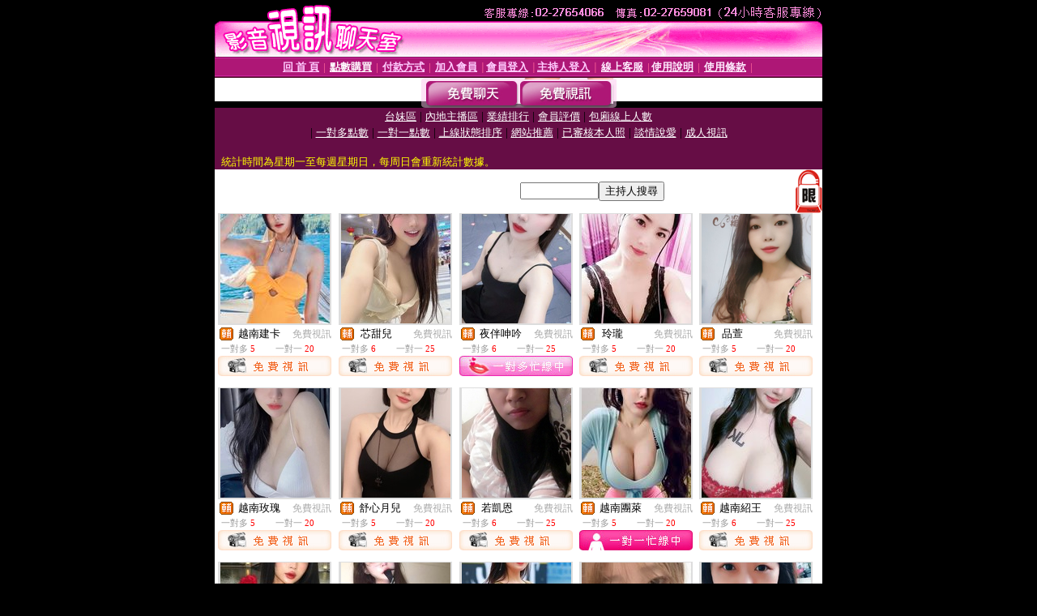

--- FILE ---
content_type: text/html; charset=Big5
request_url: http://85cc-1.s472.com/index.phtml?PUT=A_SORT&SORT=R42&FID=1434623
body_size: 6708
content:
<html><head><title>85cc免費視訊 </title><meta http-equiv="PICS-Label" content='(PICS-1.1 "http://www.ticrf.org.tw/chinese/html/06-rating-v11.htm" l gen true for "http://85cc-1.s472.com" r (s 3 l 3 v 3 o 0))'><meta http-equiv=content-type content="text/html; charset=big5">
<meta name='robots' content='all'>
<meta name="Keywords" content="">
<meta name="description" content="">

<style type="text/css"><!--
.text {
	font-size: 12px;
	line-height: 15px;
	color: #000000;
	text-decoration: none;
}

.link {
	font-size: 12px;
	line-height: 15px;
	color: #000000;
	text-decoration: underline;
}

.link_menu {
	font-size: 15px;
	line-height: 24px;
	text-decoration: underline;
}

.SS {font-size: 10px;line-height: 14px;}
.S {font-size: 11px;line-height: 16px;}
.M {font-size: 13px;line-height: 18px;}
.L {font-size: 15px;line-height: 20px;}
.LL {font-size: 17px;line-height: 22px;}
.avshow_link{display:none;}
.t01 {
	font-family: "新細明體";
	font-size: 12px;
	color: #FFFFFF;
}
.t02 {
	font-family: "新細明體";
	font-size: 12px;
	line-height: 14px;
	color: #666666;
	text-decoration: underline;
}
.AC2 {
        font-family: "新細明體";
        font-size: 12px;
        line-height: 18px;
        color: #AAAAAA;
        text-decoration: none;
}

.t03 {
	font-family: "新細明體";
	font-size: 12px;
	line-height: 18px;
	color: #000000;
}
.t04 {
	font-family: "新細明體";
	font-size: 12px;
	color: #FF0066;
}
.t05 {
	font-family: "新細明體";
	font-size: 12px;
	color: #000000;
}
.t06 {
	font-family: "新細明體";
	font-size: 12px;
	color: #FFFFFF;
}
.text1{
	font-family: "新細明體";
	font-size: 12px;
	color: #666666;
}
.text2{
	font-family: "新細明體";
	font-size: 15px;
	color: #990033;
}
.text3{
	font-family: "新細明體";
	font-size: 15px;
	color: #000066;
}
.text4{
	font-family: "新細明體";
	font-size: 12px;
	color: #FF6600;
}
.text5 {
	font-family: "新細明體";
	font-size: 15px;
	color: #000000;
}
.text6 {
	font-family: "新細明體";
	font-size: 12px;
	color: #FF6600;
}
.text7 {
	font-family: "新細明體";
	font-size: 15px;
	color: #FFFFFF;
	font-weight: bold;
}

--></style>
<script src='Scripts/AC_RunActiveContent.js' type='text/javascript'></script>
<script language="JavaScript" type="text/JavaScript">
function CHAT_GO(AID,FORMNAME){
document.form1_GO.AID.value=AID;
document.form1_GO.ROOM.value=AID;
document.form1_GO.MID.value=10000;
if(FORMNAME.uname.value=="" || FORMNAME.uname.value.indexOf("請輸入")!=-1)    {
  alert("請輸入暱稱");
  FORMNAME.uname.focus();
}else{
  var AWidth = screen.width-20;
  var AHeight = screen.height-80;
  if( document.all || document.layers ){
  utchat10000=window.open("","utchat10000","width="+AWidth+",height="+AHeight+",resizable=yes,toolbar=no,location=no,directories=no,status=no,menubar=no,copyhistory=no,top=0,left=0");
  }else{
  utchat10000=window.open("","utchat10000","width="+AWidth+",height="+AHeight+",resizable=yes,toolbar=no,location=no,directories=no,status=no,menubar=no,copyhistory=no,top=0,left=0");
  }
  document.form1_GO.uname.value=FORMNAME.uname.value;
  document.form1_GO.sex.value=FORMNAME.sex.value;
  document.form1_GO.submit();
}
}


function CHAT_GO123(AID){
  document.form1_GO.AID.value=AID;
  document.form1_GO.ROOM.value=AID;
  document.form1_GO.MID.value=10000;
  if(document.form1_GO.uname.value=="")    {
    alert("請輸入暱稱");
  }else{
    var AWidth = screen.width-20;
    var AHeight = screen.height-80;
    if( document.all || document.layers ){
    utchat10000=window.open("","utchat10000","width="+AWidth+",height="+AHeight+",resizable=yes,toolbar=no,location=no,directories=no,status=no,menubar=no,copyhistory=no,top=0,left=0");
    }else{
    utchat10000=window.open("","utchat10000","width="+AWidth+",height="+AHeight+",resizable=yes,toolbar=no,location=no,directories=no,status=no,menubar=no,copyhistory=no,top=0,left=0");
    }
    document.form1_GO.submit();
  }
}

function MM_swapImgRestore() { //v3.0
  var i,x,a=document.MM_sr; for(i=0;a&&i<a.length&&(x=a[i])&&x.oSrc;i++) x.src=x.oSrc;
}

function MM_preloadImages() { //v3.0
  var d=document; if(d.images){ if(!d.MM_p) d.MM_p=new Array();
    var i,j=d.MM_p.length,a=MM_preloadImages.arguments; for(i=0; i<a.length; i++)
    if (a[i].indexOf("#")!=0){ d.MM_p[j]=new Image; d.MM_p[j++].src=a[i];}}
}

function MM_findObj(n, d) { //v4.01
  var p,i,x;  if(!d) d=document; if((p=n.indexOf("?"))>0&&parent.frames.length) {
    d=parent.frames[n.substring(p+1)].document; n=n.substring(0,p);}
  if(!(x=d[n])&&d.all) x=d.all[n]; for (i=0;!x&&i<d.forms.length;i++) x=d.forms[i][n];
  for(i=0;!x&&d.layers&&i<d.layers.length;i++) x=MM_findObj(n,d.layers[i].document);
  if(!x && d.getElementById) x=d.getElementById(n); return x;
}

function MM_swapImage() { //v3.0
  var i,j=0,x,a=MM_swapImage.arguments; document.MM_sr=new Array; for(i=0;i<(a.length-2);i+=3)
   if ((x=MM_findObj(a[i]))!=null){document.MM_sr[j++]=x; if(!x.oSrc) x.oSrc=x.src; x.src=a[i+2];}
}


 function aa() {
   if (window.event.ctrlKey)
       {
     window.event.returnValue = false;
         return false;
       }
 }
 function bb() {
   window.event.returnValue = false;
 }
function MM_openBrWindow(theURL,winName,features) { //v2.0
 window.open(theURL,winName,features);
}


//-->
</script>

</head>
<body bgcolor=#000000 text=#000000 link=#0000CC vlink=#3987C6 topMargin=0 marginheight=0 marginwidth=0>
<table width='750' border='0' cellpadding='0' cellspacing='0' bgcolor='#FFFFFF' ALIGN=CENTER><tr><td width='750' align='left' valign='top' bgcolor='#000000'><IMG SRC='/img/top.gif' WIDTH='750' height='70'></td></tr></table><table width='750' border='0' cellpadding='0' cellspacing='0' bgcolor='#FFFFFF' ALIGN=CENTER><tr><td><table width='750' height='26' border='0' cellpadding='0' cellspacing='0' background='img/line-01.gif'><tr> <td><div align='center'> <p><a href='./index.phtml?FID=1434623'><font color='#FFCCFF' CLASS='M'><strong>回 首 頁</strong></font></a><font color='#FF6699' CLASS='SS'> │ </font><font CLASS='M'><strong> <a href='/PAY1/?UID=&FID=1434623' TARGET='_blank'><font color='#FFFCFF'>點數購買</font></a></strong></font><font color='#FF6699' CLASS='SS'> │ </font><font CLASS='M'><strong><a href='./index.phtml?PUT=pay_doc1&FID=1434623'><font color='#FFCCFF'>付款方式</font></a></strong></font><font color='#FF6699' CLASS='SS'> │ </font><font CLASS='M'><strong><a href='./index.phtml?PUT=up_reg&s=1&FID=1434623'><font color='#FFCCFF'>加入會員</font></a></strong></font><font color='#FF6699' CLASS='S'> │</font><font CLASS='M'><strong><a href='./index.phtml?PUT=up_logon&FID=1434623'><font color='#FFCCFF'>會員登入</font></a> </strong></font><font color='#FF6699' CLASS='S'>│</font><font CLASS='M'><strong><a href='./index.phtml?PUT=a_logon&FID=1434623'><font color='#FFCCFF'>主持人登入</font></a></strong></font><font color='#FF6699' CLASS='S'> │ </font><font CLASS='M'><strong><a href='./index.phtml?PUT=mailbox&FID=1434623'><font color='#FFECFF'>線上客服</font></a></strong></font><font color='#FF6699' CLASS='SS'> │</font><font CLASS='M'><strong><a href='./index.phtml?PUT=faq&FID=1434623'><font color='#FFECFF'>使用說明</font></a></strong></font><font color='#FF6699' CLASS='SS'> │</font><font CLASS='M'> <strong><a href='./index.phtml?PUT=tos&FID=1434623'><font color='#FFECFF'>使用條款</font></a></strong></font><font color='#FF6699' CLASS='SS'> │</font></div></td></tr></table></td></tr></table>
<table width='750' border='0' align='center' cellpadding='0' cellspacing='0' bgcolor='#FFFFFF'>
 <tr>
<td height='37' background='images2/bnt-bg.jpg' ALIGN='CENTER'><table border='0' cellspacing='0' cellpadding='0'>
 <tr>
<td><img src='images2/bnt-bg02.jpg' width='6' height='37' BORDER=0></td><td><A href='./index.phtml?CHANNEL=R51&FID=1434623'><img src='images2/bnt-a1.jpg' width='116' height='37' BORDER=0></A></td>
<td><A href='./index.phtml?CHANNEL=R52&FID=1434623'><img src='images2/but-a2.jpg' width='116' height='37' BORDER=0></A></td>
<!--td width='17%'><A href='./index.phtml?CHANNEL=R55&FID=1434623'><img src='images2/but-a3.jpg' width='115' height='37' BORDER=0></A></td-->
<!--td><A href='./index.phtml?CHANNEL=R53&FID=1434623'><img src='images2/but-a4.jpg' width='114' height='37' BORDER=0></A></td-->
<!--td><A href='./index.phtml?CHANNEL=R54&FID=1434623'><img src='images2/but-a6.jpg' width='130' height='37' BORDER=0></A></td--><td><img src='images2/but-bg03.jpg' width='5' height='37' BORDER=0></td></tr>
</table></td>
 </tr>
</table><table width='750' border='0' align='center' cellpadding='0' cellspacing='0' bgcolor='#FFFFFF'><tr><td height='65' bgcolor='#660D45' ALIGN=CENTER CLASS=L VALIGN=TOP><A href='./index.phtml?PUT=A_SORT&CHANNEL=&SORT=TW&FID=1434623'><FONT COLOR=FFFFFF class='M'>台妹區</A></FONT> | <A href='./index.phtml?PUT=A_SORT&CHANNEL=&SORT=CN&FID=1434623'><FONT COLOR=FFFFFF class='M'>內地主播區</A></FONT> | <A href='./index.phtml?PUT=A_SORT&CHANNEL=&SORT=N&FID=1434623'><FONT COLOR=FFFFFF class='M'>業績排行</A></FONT> | <A href='./index.phtml?PUT=A_SORT&CHANNEL=&SORT=VOTE&FID=1434623'><FONT COLOR=FFFFFF class='M'>會員評價</A></FONT> | <A href='./index.phtml?PUT=A_SORT&CHANNEL=&SORT=NUMBER&FID=1434623'><FONT COLOR=FFFFFF class='M'>包廂線上人數</A></FONT><BR> | <A href='./index.phtml?PUT=A_SORT&CHANNEL=&SORT=R6&FID=1434623'><FONT COLOR=FFFFFF class='M'>一對多點數</A></FONT> | <A href='./index.phtml?PUT=A_SORT&CHANNEL=&SORT=R7&FID=1434623'><FONT COLOR=FFFFFF class='M'>一對一點數</A></FONT> | <A href='./index.phtml?PUT=A_SORT&CHANNEL=&SORT=R4&FID=1434623'><FONT COLOR=FFFFFF class='M'>上線狀態排序</A></FONT> | <A href='./index.phtml?PUT=A_SORT&CHANNEL=&SORT=HOT&FID=1434623'><FONT COLOR=FFFFFF class='M'>網站推薦</A></FONT> | <A href='./index.phtml?PUT=A_SORT&CHANNEL=&SORT=R16R17&FID=1434623'><FONT COLOR=FFFFFF class='M'>已審核本人照</A></FONT> | <A href='./index.phtml?PUT=A_SORT&CHANNEL=&SORT=R40&FID=1434623'><FONT COLOR=FFFFFF class='M'>談情說愛</A></FONT> | <A href='./index.phtml?PUT=A_SORT&CHANNEL=&SORT=R41&FID=1434623'><FONT COLOR=FFFFFF class='M'>成人視訊</A></FONT><table cellpadding='0' cellspacing='0' WIDTH=98% ALIGN=CENTER CLASS=M><tr><td><FONT COLOR=AAFFEE><FONT COLOR=YELLOW><BR>統計時間為星期一至每週星期日，每周日會重新統計數據。</span></div></td></tr></table></td></tr></table><table width='750' border='0' cellspacing='0' cellpadding='0'  bgcolor='#FFFFFF' ALIGN=CENTER>
<tr><td width='377' rowspan='2'></td><td colspan='2' VALIGN=TOP><table border='0' cellpadding='0' cellspacing='0' WIDTH=100%><TR><TD ALIGN=CENTER><table height='23' border='0' cellpadding='0' cellspacing='0'><SCRIPT language='JavaScript'>
function CHECK_SEARCH_KEY(FORMNAME){
  var error;
  if (FORMNAME.KEY_STR.value.length<2){
    alert('您輸入的搜尋字串必需多於 2 字元!!');
    FORMNAME.KEY_STR.focus();
    return false;
  }
  return true;
}
</SCRIPT><form name='SEARCHFORM' action='./index.phtml' align=center method=POST onSubmit='return CHECK_SEARCH_KEY(SEARCHFORM);'>
<input type=hidden name='PUT' value='a_show'>
<input type=hidden name='FID' value='1434623'>
<tr> <td CLASS='M'> <div align='right'>
<input type='text' name='KEY_STR' size='10' VALUE=''>
</TD><TD>
<input type='SUBMIT' value='主持人搜尋' name='B2'></td></tr></FORM></table></div></td><td width='190'><!--A href='./index.phtml?PUT=pay_action&FID=1434623'><div align='center'><img src='images2/66.jpg' width='118' height='21' BORDER=0></A--></div><td align='center' VALIGN=TOP><IMG SRC='img/lock.gif' BORDER='0'></td></tr></TABLE><table border='0' cellpadding='0' cellspacing='0' WIDTH='100%'><TR><TD></td></tr></table></td></tr></table><table width='750' border='0' cellspacing='0' cellpadding='0' ALIGN=CENTER BGCOLOR='#FFFFFF'><TR><TD><CENTER>
<SCRIPT language='JavaScript'>
function CHECK_SEARCH_KEY(FORMNAME){
  var error;
  if (FORMNAME.KEY_STR.value.length<2){
    alert('您輸入的搜尋字串必需多於 2 字元!!');
    FORMNAME.KEY_STR.focus();
    return false;
  }
  return true;
}
</SCRIPT>
<SCRIPT>
function CHATGO(AID,ACTIONTYPE){
  document.FORM_GO_CHAT.ACTIONTYPE.value=ACTIONTYPE;
  document.FORM_GO_CHAT.AID.value=AID;
  document.FORM_GO_CHAT.ROOM.value=AID;
  document.FORM_GO_CHAT.MID.value=10000;
  document.FORM_GO_CHAT.target="A_"+AID;
  var AW = screen.availWidth;
  var AH = screen.availHeight;document.FORM_GO_CHAT.submit();}</SCRIPT><table width='0' border='0' cellpadding='0' cellspacing='0'><TR><TD></TD></TR>
<form method='GET' action='/V4/index.phtml'  target='_blank' name='FORM_GO_CHAT'>
<input type='HIDDEN' name='sex' value=''>
<input type='HIDDEN' name='sextype' value=''>
<input type='HIDDEN' name='age' value=''>
<input type='HIDDEN' name='ACTIONTYPE' value=''><input type='HIDDEN' name='MID' value='1434623'>
<input type='HIDDEN' name='UID' value=''>
<input type='HIDDEN' name='ROOM' value=''>
<input type='HIDDEN' name='AID' value=''>
<input type='HIDDEN' name='FID' value='1434623'>
</form></TABLE><style type="text/css"><!--
.AC2 {
        font-size: 12px;
        line-height: 18px;
        color: #AAAAAA;
        text-decoration: none;
}
.NAME {
        font-size: 13px;
        line-height: 16px;
        color: #000000;
        text-decoration: none;
}
--></style>
<TABLE border='0' width='99%' cellspacing='0' cellpadding='0' CLASS=SS ALIGN=CENTER><TR><td width='20%' valign='top' scope='col'><table width='140' border='0' cellpadding='0' cellspacing='0' bgcolor='#FFFFFF'><tr><td height='18' valign='bottom' align='center' BGCOLOR=DDDDDD><table width='100%' border='0' cellpadding='0' cellspacing='0'><tr><td align='center' valign='middle' HEIGHT=138><A href='./?PUT=a_show&AID=296286&FID=1434623&R2=&CHANNEL=' TITLE='看 越南建卡 的個人詳細介紹'><img src='https://uy635.com/A_PH/296286/3-135x135.jpg?1770080582' border='0'></A></td></tr></table></td></tr><tr><td style='padding-top:2px;' ALIGN=CENTER BGCOLOR=FFFFFF><table border='0' WIDTH=100% cellspacing='0' cellpadding='0'><tr><td class='t03' WIDTH=20 ALIGN=CENTER> <img src='http://85cc-1.s472.com/images/av-images/slevel2.gif' width='17' height='16' BORDER='0'></TD><td class='NAME' ALIGN=CENTER>  越南建卡 </td><td class='AC2' ALIGN=RIGHT><A href='./index.phtml?CHANNEL=R52&FID=1434623' CLASS='AC2'>免費視訊</td></tr></table></div></td></tr><tr><td style='padding-top:1px;' ALIGN=CENTER BGCOLOR=FFFFFF><table width='95%' ALIGN='CENTER' border='0' cellspacing='0' cellpadding='0' CLASS='S'><TR><TD WIDTH='50%'><FONT COLOR='#999999'>一對多 <FONT COLOR='#FF0000'>5</FONT> </FONT></TD><TD WIDTH='50%'><FONT COLOR='#999999'>一對一 <FONT COLOR='#FF0000'>20</FONT> </FONT></TD></TR></TABLE></td></tr><tr><td style='padding-top:1px;' ALIGN=CENTER><A href="Javascript:CHATGO('296286','4');" ><IMG SRC='images2/enter-r52.jpg' BORDER=0></A></td></tr></table><BR></TD><td width='20%' valign='top' scope='col'><table width='140' border='0' cellpadding='0' cellspacing='0' bgcolor='#FFFFFF'><tr><td height='18' valign='bottom' align='center' BGCOLOR=DDDDDD><table width='100%' border='0' cellpadding='0' cellspacing='0'><tr><td align='center' valign='middle' HEIGHT=138><A href='./?PUT=a_show&AID=260402&FID=1434623&R2=&CHANNEL=' TITLE='看 芯甜兒 的個人詳細介紹'><img src='https://uy635.com/A_PH/260402/3-135x135.jpg?1770080582' border='0'></A></td></tr></table></td></tr><tr><td style='padding-top:2px;' ALIGN=CENTER BGCOLOR=FFFFFF><table border='0' WIDTH=100% cellspacing='0' cellpadding='0'><tr><td class='t03' WIDTH=20 ALIGN=CENTER> <img src='http://85cc-1.s472.com/images/av-images/slevel2.gif' width='17' height='16' BORDER='0'></TD><td class='NAME' ALIGN=CENTER>  芯甜兒 </td><td class='AC2' ALIGN=RIGHT><A href='./index.phtml?CHANNEL=R52&FID=1434623' CLASS='AC2'>免費視訊</td></tr></table></div></td></tr><tr><td style='padding-top:1px;' ALIGN=CENTER BGCOLOR=FFFFFF><table width='95%' ALIGN='CENTER' border='0' cellspacing='0' cellpadding='0' CLASS='S'><TR><TD WIDTH='50%'><FONT COLOR='#999999'>一對多 <FONT COLOR='#FF0000'>6</FONT> </FONT></TD><TD WIDTH='50%'><FONT COLOR='#999999'>一對一 <FONT COLOR='#FF0000'>25</FONT> </FONT></TD></TR></TABLE></td></tr><tr><td style='padding-top:1px;' ALIGN=CENTER><A href="Javascript:CHATGO('260402','4');" ><IMG SRC='images2/enter-r52.jpg' BORDER=0></A></td></tr></table><BR></TD><td width='20%' valign='top' scope='col'><table width='140' border='0' cellpadding='0' cellspacing='0' bgcolor='#FFFFFF'><tr><td height='18' valign='bottom' align='center' BGCOLOR=DDDDDD><table width='100%' border='0' cellpadding='0' cellspacing='0'><tr><td align='center' valign='middle' HEIGHT=138><A href='./?PUT=a_show&AID=250865&FID=1434623&R2=&CHANNEL=' TITLE='看 夜伴呻吟 的個人詳細介紹'><img src='https://uy635.com/A_PH/250865/3-135x135.jpg?1770080582' border='0'></A></td></tr></table></td></tr><tr><td style='padding-top:2px;' ALIGN=CENTER BGCOLOR=FFFFFF><table border='0' WIDTH=100% cellspacing='0' cellpadding='0'><tr><td class='t03' WIDTH=20 ALIGN=CENTER> <img src='http://85cc-1.s472.com/images/av-images/slevel2.gif' width='17' height='16' BORDER='0'></TD><td class='NAME' ALIGN=CENTER>  夜伴呻吟 </td><td class='AC2' ALIGN=RIGHT><A href='./index.phtml?CHANNEL=R52&FID=1434623' CLASS='AC2'>免費視訊</td></tr></table></div></td></tr><tr><td style='padding-top:1px;' ALIGN=CENTER BGCOLOR=FFFFFF><table width='95%' ALIGN='CENTER' border='0' cellspacing='0' cellpadding='0' CLASS='S'><TR><TD WIDTH='50%'><FONT COLOR='#999999'>一對多 <FONT COLOR='#FF0000'>6</FONT> </FONT></TD><TD WIDTH='50%'><FONT COLOR='#999999'>一對一 <FONT COLOR='#FF0000'>25</FONT> </FONT></TD></TR></TABLE></td></tr><tr><td style='padding-top:1px;' ALIGN=CENTER><A href="Javascript:CHATGO('250865','4');" ><IMG SRC='images2/style2-icon11.jpg' BORDER=0></td></tr></table><BR></TD><td width='20%' valign='top' scope='col'><table width='140' border='0' cellpadding='0' cellspacing='0' bgcolor='#FFFFFF'><tr><td height='18' valign='bottom' align='center' BGCOLOR=DDDDDD><table width='100%' border='0' cellpadding='0' cellspacing='0'><tr><td align='center' valign='middle' HEIGHT=138><A href='./?PUT=a_show&AID=105816&FID=1434623&R2=&CHANNEL=' TITLE='看 玲瓏 的個人詳細介紹'><img src='https://uy635.com/A_PH/105816/3-135x135.jpg?1770080582' border='0'></A></td></tr></table></td></tr><tr><td style='padding-top:2px;' ALIGN=CENTER BGCOLOR=FFFFFF><table border='0' WIDTH=100% cellspacing='0' cellpadding='0'><tr><td class='t03' WIDTH=20 ALIGN=CENTER> <img src='http://85cc-1.s472.com/images/av-images/slevel2.gif' width='17' height='16' BORDER='0'></TD><td class='NAME' ALIGN=CENTER>  玲瓏 </td><td class='AC2' ALIGN=RIGHT><A href='./index.phtml?CHANNEL=R52&FID=1434623' CLASS='AC2'>免費視訊</td></tr></table></div></td></tr><tr><td style='padding-top:1px;' ALIGN=CENTER BGCOLOR=FFFFFF><table width='95%' ALIGN='CENTER' border='0' cellspacing='0' cellpadding='0' CLASS='S'><TR><TD WIDTH='50%'><FONT COLOR='#999999'>一對多 <FONT COLOR='#FF0000'>5</FONT> </FONT></TD><TD WIDTH='50%'><FONT COLOR='#999999'>一對一 <FONT COLOR='#FF0000'>20</FONT> </FONT></TD></TR></TABLE></td></tr><tr><td style='padding-top:1px;' ALIGN=CENTER><A href="Javascript:CHATGO('105816','4');" ><IMG SRC='images2/enter-r52.jpg' BORDER=0></A></td></tr></table><BR></TD><td width='20%' valign='top' scope='col'><table width='140' border='0' cellpadding='0' cellspacing='0' bgcolor='#FFFFFF'><tr><td height='18' valign='bottom' align='center' BGCOLOR=DDDDDD><table width='100%' border='0' cellpadding='0' cellspacing='0'><tr><td align='center' valign='middle' HEIGHT=138><A href='./?PUT=a_show&AID=283054&FID=1434623&R2=&CHANNEL=' TITLE='看 品萱 的個人詳細介紹'><img src='https://uy635.com/A_PH/283054/3-135x135.jpg?1770080582' border='0'></A></td></tr></table></td></tr><tr><td style='padding-top:2px;' ALIGN=CENTER BGCOLOR=FFFFFF><table border='0' WIDTH=100% cellspacing='0' cellpadding='0'><tr><td class='t03' WIDTH=20 ALIGN=CENTER> <img src='http://85cc-1.s472.com/images/av-images/slevel2.gif' width='17' height='16' BORDER='0'></TD><td class='NAME' ALIGN=CENTER>  品萱 </td><td class='AC2' ALIGN=RIGHT><A href='./index.phtml?CHANNEL=R52&FID=1434623' CLASS='AC2'>免費視訊</td></tr></table></div></td></tr><tr><td style='padding-top:1px;' ALIGN=CENTER BGCOLOR=FFFFFF><table width='95%' ALIGN='CENTER' border='0' cellspacing='0' cellpadding='0' CLASS='S'><TR><TD WIDTH='50%'><FONT COLOR='#999999'>一對多 <FONT COLOR='#FF0000'>5</FONT> </FONT></TD><TD WIDTH='50%'><FONT COLOR='#999999'>一對一 <FONT COLOR='#FF0000'>20</FONT> </FONT></TD></TR></TABLE></td></tr><tr><td style='padding-top:1px;' ALIGN=CENTER><A href="Javascript:CHATGO('283054','4');" ><IMG SRC='images2/enter-r52.jpg' BORDER=0></A></td></tr></table><BR></TD><TR></TR><TR><td width='20%' valign='top' scope='col'><table width='140' border='0' cellpadding='0' cellspacing='0' bgcolor='#FFFFFF'><tr><td height='18' valign='bottom' align='center' BGCOLOR=DDDDDD><table width='100%' border='0' cellpadding='0' cellspacing='0'><tr><td align='center' valign='middle' HEIGHT=138><A href='./?PUT=a_show&AID=260245&FID=1434623&R2=&CHANNEL=' TITLE='看 越南玫瑰 的個人詳細介紹'><img src='https://uy635.com/A_PH/260245/3-135x135.jpg?1770080582' border='0'></A></td></tr></table></td></tr><tr><td style='padding-top:2px;' ALIGN=CENTER BGCOLOR=FFFFFF><table border='0' WIDTH=100% cellspacing='0' cellpadding='0'><tr><td class='t03' WIDTH=20 ALIGN=CENTER> <img src='http://85cc-1.s472.com/images/av-images/slevel2.gif' width='17' height='16' BORDER='0'></TD><td class='NAME' ALIGN=CENTER>  越南玫瑰 </td><td class='AC2' ALIGN=RIGHT><A href='./index.phtml?CHANNEL=R52&FID=1434623' CLASS='AC2'>免費視訊</td></tr></table></div></td></tr><tr><td style='padding-top:1px;' ALIGN=CENTER BGCOLOR=FFFFFF><table width='95%' ALIGN='CENTER' border='0' cellspacing='0' cellpadding='0' CLASS='S'><TR><TD WIDTH='50%'><FONT COLOR='#999999'>一對多 <FONT COLOR='#FF0000'>5</FONT> </FONT></TD><TD WIDTH='50%'><FONT COLOR='#999999'>一對一 <FONT COLOR='#FF0000'>20</FONT> </FONT></TD></TR></TABLE></td></tr><tr><td style='padding-top:1px;' ALIGN=CENTER><A href="Javascript:CHATGO('260245','4');" ><IMG SRC='images2/enter-r52.jpg' BORDER=0></A></td></tr></table><BR></TD><td width='20%' valign='top' scope='col'><table width='140' border='0' cellpadding='0' cellspacing='0' bgcolor='#FFFFFF'><tr><td height='18' valign='bottom' align='center' BGCOLOR=DDDDDD><table width='100%' border='0' cellpadding='0' cellspacing='0'><tr><td align='center' valign='middle' HEIGHT=138><A href='./?PUT=a_show&AID=296097&FID=1434623&R2=&CHANNEL=' TITLE='看 舒心月兒 的個人詳細介紹'><img src='https://uy635.com/A_PH/296097/3-135x135.jpg?1770080582' border='0'></A></td></tr></table></td></tr><tr><td style='padding-top:2px;' ALIGN=CENTER BGCOLOR=FFFFFF><table border='0' WIDTH=100% cellspacing='0' cellpadding='0'><tr><td class='t03' WIDTH=20 ALIGN=CENTER> <img src='http://85cc-1.s472.com/images/av-images/slevel2.gif' width='17' height='16' BORDER='0'></TD><td class='NAME' ALIGN=CENTER>  舒心月兒 </td><td class='AC2' ALIGN=RIGHT><A href='./index.phtml?CHANNEL=R52&FID=1434623' CLASS='AC2'>免費視訊</td></tr></table></div></td></tr><tr><td style='padding-top:1px;' ALIGN=CENTER BGCOLOR=FFFFFF><table width='95%' ALIGN='CENTER' border='0' cellspacing='0' cellpadding='0' CLASS='S'><TR><TD WIDTH='50%'><FONT COLOR='#999999'>一對多 <FONT COLOR='#FF0000'>5</FONT> </FONT></TD><TD WIDTH='50%'><FONT COLOR='#999999'>一對一 <FONT COLOR='#FF0000'>20</FONT> </FONT></TD></TR></TABLE></td></tr><tr><td style='padding-top:1px;' ALIGN=CENTER><A href="Javascript:CHATGO('296097','4');" ><IMG SRC='images2/enter-r52.jpg' BORDER=0></A></td></tr></table><BR></TD><td width='20%' valign='top' scope='col'><table width='140' border='0' cellpadding='0' cellspacing='0' bgcolor='#FFFFFF'><tr><td height='18' valign='bottom' align='center' BGCOLOR=DDDDDD><table width='100%' border='0' cellpadding='0' cellspacing='0'><tr><td align='center' valign='middle' HEIGHT=138><A href='./?PUT=a_show&AID=211506&FID=1434623&R2=&CHANNEL=' TITLE='看 若凱恩 的個人詳細介紹'><img src='https://uy635.com/A_PH/211506/3-135x135.jpg?1770080582' border='0'></A></td></tr></table></td></tr><tr><td style='padding-top:2px;' ALIGN=CENTER BGCOLOR=FFFFFF><table border='0' WIDTH=100% cellspacing='0' cellpadding='0'><tr><td class='t03' WIDTH=20 ALIGN=CENTER> <img src='http://85cc-1.s472.com/images/av-images/slevel2.gif' width='17' height='16' BORDER='0'></TD><td class='NAME' ALIGN=CENTER>  若凱恩 </td><td class='AC2' ALIGN=RIGHT><A href='./index.phtml?CHANNEL=R52&FID=1434623' CLASS='AC2'>免費視訊</td></tr></table></div></td></tr><tr><td style='padding-top:1px;' ALIGN=CENTER BGCOLOR=FFFFFF><table width='95%' ALIGN='CENTER' border='0' cellspacing='0' cellpadding='0' CLASS='S'><TR><TD WIDTH='50%'><FONT COLOR='#999999'>一對多 <FONT COLOR='#FF0000'>6</FONT> </FONT></TD><TD WIDTH='50%'><FONT COLOR='#999999'>一對一 <FONT COLOR='#FF0000'>25</FONT> </FONT></TD></TR></TABLE></td></tr><tr><td style='padding-top:1px;' ALIGN=CENTER><A href="Javascript:CHATGO('211506','4');" ><IMG SRC='images2/enter-r52.jpg' BORDER=0></A></td></tr></table><BR></TD><td width='20%' valign='top' scope='col'><table width='140' border='0' cellpadding='0' cellspacing='0' bgcolor='#FFFFFF'><tr><td height='18' valign='bottom' align='center' BGCOLOR=DDDDDD><table width='100%' border='0' cellpadding='0' cellspacing='0'><tr><td align='center' valign='middle' HEIGHT=138><A href='./?PUT=a_show&AID=296585&FID=1434623&R2=&CHANNEL=' TITLE='看 越南團萊 的個人詳細介紹'><img src='https://uy635.com/A_PH/296585/3-135x135.jpg?1770080582' border='0'></A></td></tr></table></td></tr><tr><td style='padding-top:2px;' ALIGN=CENTER BGCOLOR=FFFFFF><table border='0' WIDTH=100% cellspacing='0' cellpadding='0'><tr><td class='t03' WIDTH=20 ALIGN=CENTER> <img src='http://85cc-1.s472.com/images/av-images/slevel2.gif' width='17' height='16' BORDER='0'></TD><td class='NAME' ALIGN=CENTER>  越南團萊 </td><td class='AC2' ALIGN=RIGHT><A href='./index.phtml?CHANNEL=R52&FID=1434623' CLASS='AC2'>免費視訊</td></tr></table></div></td></tr><tr><td style='padding-top:1px;' ALIGN=CENTER BGCOLOR=FFFFFF><table width='95%' ALIGN='CENTER' border='0' cellspacing='0' cellpadding='0' CLASS='S'><TR><TD WIDTH='50%'><FONT COLOR='#999999'>一對多 <FONT COLOR='#FF0000'>5</FONT> </FONT></TD><TD WIDTH='50%'><FONT COLOR='#999999'>一對一 <FONT COLOR='#FF0000'>20</FONT> </FONT></TD></TR></TABLE></td></tr><tr><td style='padding-top:1px;' ALIGN=CENTER><IMG SRC='images2/style2-icon01.jpg'></td></tr></table><BR></TD><td width='20%' valign='top' scope='col'><table width='140' border='0' cellpadding='0' cellspacing='0' bgcolor='#FFFFFF'><tr><td height='18' valign='bottom' align='center' BGCOLOR=DDDDDD><table width='100%' border='0' cellpadding='0' cellspacing='0'><tr><td align='center' valign='middle' HEIGHT=138><A href='./?PUT=a_show&AID=288239&FID=1434623&R2=&CHANNEL=' TITLE='看 越南紹王 的個人詳細介紹'><img src='https://uy635.com/A_PH/288239/3-135x135.jpg?1770080582' border='0'></A></td></tr></table></td></tr><tr><td style='padding-top:2px;' ALIGN=CENTER BGCOLOR=FFFFFF><table border='0' WIDTH=100% cellspacing='0' cellpadding='0'><tr><td class='t03' WIDTH=20 ALIGN=CENTER> <img src='http://85cc-1.s472.com/images/av-images/slevel2.gif' width='17' height='16' BORDER='0'></TD><td class='NAME' ALIGN=CENTER>  越南紹王 </td><td class='AC2' ALIGN=RIGHT><A href='./index.phtml?CHANNEL=R52&FID=1434623' CLASS='AC2'>免費視訊</td></tr></table></div></td></tr><tr><td style='padding-top:1px;' ALIGN=CENTER BGCOLOR=FFFFFF><table width='95%' ALIGN='CENTER' border='0' cellspacing='0' cellpadding='0' CLASS='S'><TR><TD WIDTH='50%'><FONT COLOR='#999999'>一對多 <FONT COLOR='#FF0000'>6</FONT> </FONT></TD><TD WIDTH='50%'><FONT COLOR='#999999'>一對一 <FONT COLOR='#FF0000'>25</FONT> </FONT></TD></TR></TABLE></td></tr><tr><td style='padding-top:1px;' ALIGN=CENTER><A href="Javascript:CHATGO('288239','4');" ><IMG SRC='images2/enter-r52.jpg' BORDER=0></A></td></tr></table><BR></TD><TR></TR><TR><td width='20%' valign='top' scope='col'><table width='140' border='0' cellpadding='0' cellspacing='0' bgcolor='#FFFFFF'><tr><td height='18' valign='bottom' align='center' BGCOLOR=DDDDDD><table width='100%' border='0' cellpadding='0' cellspacing='0'><tr><td align='center' valign='middle' HEIGHT=138><A href='./?PUT=a_show&AID=260179&FID=1434623&R2=&CHANNEL=' TITLE='看 越南老兵 的個人詳細介紹'><img src='https://uy635.com/A_PH/260179/3-135x135.jpg?1770080582' border='0'></A></td></tr></table></td></tr><tr><td style='padding-top:2px;' ALIGN=CENTER BGCOLOR=FFFFFF><table border='0' WIDTH=100% cellspacing='0' cellpadding='0'><tr><td class='t03' WIDTH=20 ALIGN=CENTER> <img src='http://85cc-1.s472.com/images/av-images/slevel2.gif' width='17' height='16' BORDER='0'></TD><td class='NAME' ALIGN=CENTER>  越南老兵 </td><td class='AC2' ALIGN=RIGHT><A href='./index.phtml?CHANNEL=R52&FID=1434623' CLASS='AC2'>免費視訊</td></tr></table></div></td></tr><tr><td style='padding-top:1px;' ALIGN=CENTER BGCOLOR=FFFFFF><table width='95%' ALIGN='CENTER' border='0' cellspacing='0' cellpadding='0' CLASS='S'><TR><TD WIDTH='50%'><FONT COLOR='#999999'>一對多 <FONT COLOR='#FF0000'>5</FONT> </FONT></TD><TD WIDTH='50%'><FONT COLOR='#999999'>一對一 <FONT COLOR='#FF0000'>25</FONT> </FONT></TD></TR></TABLE></td></tr><tr><td style='padding-top:1px;' ALIGN=CENTER><IMG SRC='images2/style2-icon01.jpg'></td></tr></table><BR></TD><td width='20%' valign='top' scope='col'><table width='140' border='0' cellpadding='0' cellspacing='0' bgcolor='#FFFFFF'><tr><td height='18' valign='bottom' align='center' BGCOLOR=DDDDDD><table width='100%' border='0' cellpadding='0' cellspacing='0'><tr><td align='center' valign='middle' HEIGHT=138><A href='./?PUT=a_show&AID=256352&FID=1434623&R2=&CHANNEL=' TITLE='看 越南三海 的個人詳細介紹'><img src='https://uy635.com/A_PH/256352/3-135x135.jpg?1770080582' border='0'></A></td></tr></table></td></tr><tr><td style='padding-top:2px;' ALIGN=CENTER BGCOLOR=FFFFFF><table border='0' WIDTH=100% cellspacing='0' cellpadding='0'><tr><td class='t03' WIDTH=20 ALIGN=CENTER> <img src='http://85cc-1.s472.com/images/av-images/slevel2.gif' width='17' height='16' BORDER='0'></TD><td class='NAME' ALIGN=CENTER>  越南三海 </td><td class='AC2' ALIGN=RIGHT><A href='./index.phtml?CHANNEL=R52&FID=1434623' CLASS='AC2'>免費視訊</td></tr></table></div></td></tr><tr><td style='padding-top:1px;' ALIGN=CENTER BGCOLOR=FFFFFF><table width='95%' ALIGN='CENTER' border='0' cellspacing='0' cellpadding='0' CLASS='S'><TR><TD WIDTH='50%'><FONT COLOR='#999999'>一對多 <FONT COLOR='#FF0000'>6</FONT> </FONT></TD><TD WIDTH='50%'><FONT COLOR='#999999'>一對一 <FONT COLOR='#FF0000'>25</FONT> </FONT></TD></TR></TABLE></td></tr><tr><td style='padding-top:1px;' ALIGN=CENTER><A href="Javascript:CHATGO('256352','4');" ><IMG SRC='images2/enter-r52.jpg' BORDER=0></A></td></tr></table><BR></TD><td width='20%' valign='top' scope='col'><table width='140' border='0' cellpadding='0' cellspacing='0' bgcolor='#FFFFFF'><tr><td height='18' valign='bottom' align='center' BGCOLOR=DDDDDD><table width='100%' border='0' cellpadding='0' cellspacing='0'><tr><td align='center' valign='middle' HEIGHT=138><A href='./?PUT=a_show&AID=244849&FID=1434623&R2=&CHANNEL=' TITLE='看 美雪 的個人詳細介紹'><img src='https://uy635.com/A_PH/244849/3-135x135.jpg?1770080582' border='0'></A></td></tr></table></td></tr><tr><td style='padding-top:2px;' ALIGN=CENTER BGCOLOR=FFFFFF><table border='0' WIDTH=100% cellspacing='0' cellpadding='0'><tr><td class='t03' WIDTH=20 ALIGN=CENTER> <img src='http://85cc-1.s472.com/images/av-images/slevel2.gif' width='17' height='16' BORDER='0'></TD><td class='NAME' ALIGN=CENTER>  美雪 </td><td class='AC2' ALIGN=RIGHT><A href='./index.phtml?CHANNEL=R52&FID=1434623' CLASS='AC2'>免費視訊</td></tr></table></div></td></tr><tr><td style='padding-top:1px;' ALIGN=CENTER BGCOLOR=FFFFFF><table width='95%' ALIGN='CENTER' border='0' cellspacing='0' cellpadding='0' CLASS='S'><TR><TD WIDTH='50%'><FONT COLOR='#999999'>一對多 <FONT COLOR='#FF0000'>6</FONT> </FONT></TD><TD WIDTH='50%'><FONT COLOR='#999999'>一對一 <FONT COLOR='#FF0000'>25</FONT> </FONT></TD></TR></TABLE></td></tr><tr><td style='padding-top:1px;' ALIGN=CENTER><A href="Javascript:CHATGO('244849','4');" ><IMG SRC='images2/enter-r52.jpg' BORDER=0></A></td></tr></table><BR></TD><td width='20%' valign='top' scope='col'><table width='140' border='0' cellpadding='0' cellspacing='0' bgcolor='#FFFFFF'><tr><td height='18' valign='bottom' align='center' BGCOLOR=DDDDDD><table width='100%' border='0' cellpadding='0' cellspacing='0'><tr><td align='center' valign='middle' HEIGHT=138><A href='./?PUT=a_show&AID=296144&FID=1434623&R2=&CHANNEL=' TITLE='看 琪琪表妹 的個人詳細介紹'><img src='https://uy635.com/A_PH/296144/3-135x135.jpg?1770080582' border='0'></A></td></tr></table></td></tr><tr><td style='padding-top:2px;' ALIGN=CENTER BGCOLOR=FFFFFF><table border='0' WIDTH=100% cellspacing='0' cellpadding='0'><tr><td class='t03' WIDTH=20 ALIGN=CENTER> <img src='http://85cc-1.s472.com/images/av-images/slevel2.gif' width='17' height='16' BORDER='0'></TD><td class='NAME' ALIGN=CENTER>  琪琪表妹 </td><td class='AC2' ALIGN=RIGHT><A href='./index.phtml?CHANNEL=R52&FID=1434623' CLASS='AC2'>免費視訊</td></tr></table></div></td></tr><tr><td style='padding-top:1px;' ALIGN=CENTER BGCOLOR=FFFFFF><table width='95%' ALIGN='CENTER' border='0' cellspacing='0' cellpadding='0' CLASS='S'><TR><TD WIDTH='50%'><FONT COLOR='#999999'>一對多 <FONT COLOR='#FF0000'>5</FONT> </FONT></TD><TD WIDTH='50%'><FONT COLOR='#999999'>一對一 <FONT COLOR='#FF0000'>20</FONT> </FONT></TD></TR></TABLE></td></tr><tr><td style='padding-top:1px;' ALIGN=CENTER><IMG SRC='images2/style2-icon01.jpg'></td></tr></table><BR></TD><td width='20%' valign='top' scope='col'><table width='140' border='0' cellpadding='0' cellspacing='0' bgcolor='#FFFFFF'><tr><td height='18' valign='bottom' align='center' BGCOLOR=DDDDDD><table width='100%' border='0' cellpadding='0' cellspacing='0'><tr><td align='center' valign='middle' HEIGHT=138><A href='./?PUT=a_show&AID=267757&FID=1434623&R2=&CHANNEL=' TITLE='看 莓系奶昔 的個人詳細介紹'><img src='https://uy635.com/A_PH/267757/3-135x135.jpg?1770080582' border='0'></A></td></tr></table></td></tr><tr><td style='padding-top:2px;' ALIGN=CENTER BGCOLOR=FFFFFF><table border='0' WIDTH=100% cellspacing='0' cellpadding='0'><tr><td class='t03' WIDTH=20 ALIGN=CENTER> <img src='http://85cc-1.s472.com/images/av-images/slevel2.gif' width='17' height='16' BORDER='0'></TD><td class='NAME' ALIGN=CENTER>  莓系奶昔 </td><td class='AC2' ALIGN=RIGHT><A href='./index.phtml?CHANNEL=R52&FID=1434623' CLASS='AC2'>免費視訊</td></tr></table></div></td></tr><tr><td style='padding-top:1px;' ALIGN=CENTER BGCOLOR=FFFFFF><table width='95%' ALIGN='CENTER' border='0' cellspacing='0' cellpadding='0' CLASS='S'><TR><TD WIDTH='50%'><FONT COLOR='#999999'>一對多 <FONT COLOR='#FF0000'>8</FONT> </FONT></TD><TD WIDTH='50%'><FONT COLOR='#999999'>一對一 <FONT COLOR='#FF0000'>30</FONT> </FONT></TD></TR></TABLE></td></tr><tr><td style='padding-top:1px;' ALIGN=CENTER><A href="Javascript:CHATGO('267757','4');" ><IMG SRC='images2/enter-r52.jpg' BORDER=0></A></td></tr></table><BR></TD><TR></TR><TR><td width='20%' valign='top' scope='col'><table width='140' border='0' cellpadding='0' cellspacing='0' bgcolor='#FFFFFF'><tr><td height='18' valign='bottom' align='center' BGCOLOR=DDDDDD><table width='100%' border='0' cellpadding='0' cellspacing='0'><tr><td align='center' valign='middle' HEIGHT=138><A href='./?PUT=a_show&AID=203538&FID=1434623&R2=&CHANNEL=' TITLE='看 樂多多 的個人詳細介紹'><img src='https://uy635.com/A_PH/203538/3-135x135.jpg?1770080582' border='0'></A></td></tr></table></td></tr><tr><td style='padding-top:2px;' ALIGN=CENTER BGCOLOR=FFFFFF><table border='0' WIDTH=100% cellspacing='0' cellpadding='0'><tr><td class='t03' WIDTH=20 ALIGN=CENTER> <img src='http://85cc-1.s472.com/images/av-images/slevel2.gif' width='17' height='16' BORDER='0'></TD><td class='NAME' ALIGN=CENTER>  樂多多 </td><td class='AC2' ALIGN=RIGHT><A href='./index.phtml?CHANNEL=R52&FID=1434623' CLASS='AC2'>免費視訊</td></tr></table></div></td></tr><tr><td style='padding-top:1px;' ALIGN=CENTER BGCOLOR=FFFFFF><table width='95%' ALIGN='CENTER' border='0' cellspacing='0' cellpadding='0' CLASS='S'><TR><TD WIDTH='50%'><FONT COLOR='#999999'>一對多 <FONT COLOR='#FF0000'>8</FONT> </FONT></TD><TD WIDTH='50%'><FONT COLOR='#999999'>一對一 <FONT COLOR='#FF0000'>30</FONT> </FONT></TD></TR></TABLE></td></tr><tr><td style='padding-top:1px;' ALIGN=CENTER><A href="Javascript:CHATGO('203538','4');" ><IMG SRC='images2/enter-r52.jpg' BORDER=0></A></td></tr></table><BR></TD><td width='20%' valign='top' scope='col'><table width='140' border='0' cellpadding='0' cellspacing='0' bgcolor='#FFFFFF'><tr><td height='18' valign='bottom' align='center' BGCOLOR=DDDDDD><table width='100%' border='0' cellpadding='0' cellspacing='0'><tr><td align='center' valign='middle' HEIGHT=138><A href='./?PUT=a_show&AID=291623&FID=1434623&R2=&CHANNEL=' TITLE='看 渣渣女 的個人詳細介紹'><img src='https://uy635.com/A_PH/291623/3-135x135.jpg?1770080582' border='0'></A></td></tr></table></td></tr><tr><td style='padding-top:2px;' ALIGN=CENTER BGCOLOR=FFFFFF><table border='0' WIDTH=100% cellspacing='0' cellpadding='0'><tr><td class='t03' WIDTH=20 ALIGN=CENTER> <img src='http://85cc-1.s472.com/images/av-images/slevel2.gif' width='17' height='16' BORDER='0'></TD><td class='NAME' ALIGN=CENTER>  渣渣女 </td><td class='AC2' ALIGN=RIGHT><A href='./index.phtml?CHANNEL=R52&FID=1434623' CLASS='AC2'>免費視訊</td></tr></table></div></td></tr><tr><td style='padding-top:1px;' ALIGN=CENTER BGCOLOR=FFFFFF><table width='95%' ALIGN='CENTER' border='0' cellspacing='0' cellpadding='0' CLASS='S'><TR><TD WIDTH='50%'><FONT COLOR='#999999'>一對多 <FONT COLOR='#FF0000'>8</FONT> </FONT></TD><TD WIDTH='50%'><FONT COLOR='#999999'>一對一 <FONT COLOR='#FF0000'>30</FONT> </FONT></TD></TR></TABLE></td></tr><tr><td style='padding-top:1px;' ALIGN=CENTER><IMG SRC='images2/style2-icon01.jpg'></td></tr></table><BR></TD><td width='20%' valign='top' scope='col'><table width='140' border='0' cellpadding='0' cellspacing='0' bgcolor='#FFFFFF'><tr><td height='18' valign='bottom' align='center' BGCOLOR=DDDDDD><table width='100%' border='0' cellpadding='0' cellspacing='0'><tr><td align='center' valign='middle' HEIGHT=138><A href='./?PUT=a_show&AID=279657&FID=1434623&R2=&CHANNEL=' TITLE='看 伊東 的個人詳細介紹'><img src='https://uy635.com/A_PH/279657/3-135x135.jpg?1770080582' border='0'></A></td></tr></table></td></tr><tr><td style='padding-top:2px;' ALIGN=CENTER BGCOLOR=FFFFFF><table border='0' WIDTH=100% cellspacing='0' cellpadding='0'><tr><td class='t03' WIDTH=20 ALIGN=CENTER> <img src='http://85cc-1.s472.com/images/av-images/slevel2.gif' width='17' height='16' BORDER='0'></TD><td class='NAME' ALIGN=CENTER>  伊東 </td><td class='AC2' ALIGN=RIGHT><A href='./index.phtml?CHANNEL=R52&FID=1434623' CLASS='AC2'>免費視訊</td></tr></table></div></td></tr><tr><td style='padding-top:1px;' ALIGN=CENTER BGCOLOR=FFFFFF><table width='95%' ALIGN='CENTER' border='0' cellspacing='0' cellpadding='0' CLASS='S'><TR><TD WIDTH='50%'><FONT COLOR='#999999'>一對多 <FONT COLOR='#FF0000'>8</FONT> </FONT></TD><TD WIDTH='50%'><FONT COLOR='#999999'>一對一 <FONT COLOR='#FF0000'>35</FONT> </FONT></TD></TR></TABLE></td></tr><tr><td style='padding-top:1px;' ALIGN=CENTER><IMG SRC='images2/style2-icon01.jpg'></td></tr></table><BR></TD><td width='20%' valign='top' scope='col'><table width='140' border='0' cellpadding='0' cellspacing='0' bgcolor='#FFFFFF'><tr><td height='18' valign='bottom' align='center' BGCOLOR=DDDDDD><table width='100%' border='0' cellpadding='0' cellspacing='0'><tr><td align='center' valign='middle' HEIGHT=138><A href='./?PUT=a_show&AID=275197&FID=1434623&R2=&CHANNEL=' TITLE='看 琪華 的個人詳細介紹'><img src='https://uy635.com/A_PH/275197/3-135x135.jpg?1770080582' border='0'></A></td></tr></table></td></tr><tr><td style='padding-top:2px;' ALIGN=CENTER BGCOLOR=FFFFFF><table border='0' WIDTH=100% cellspacing='0' cellpadding='0'><tr><td class='t03' WIDTH=20 ALIGN=CENTER> <img src='http://85cc-1.s472.com/images/av-images/slevel2.gif' width='17' height='16' BORDER='0'></TD><td class='NAME' ALIGN=CENTER>  琪華 </td><td class='AC2' ALIGN=RIGHT><A href='./index.phtml?CHANNEL=R52&FID=1434623' CLASS='AC2'>免費視訊</td></tr></table></div></td></tr><tr><td style='padding-top:1px;' ALIGN=CENTER BGCOLOR=FFFFFF><table width='95%' ALIGN='CENTER' border='0' cellspacing='0' cellpadding='0' CLASS='S'><TR><TD WIDTH='50%'><FONT COLOR='#999999'>一對多 <FONT COLOR='#FF0000'>8</FONT> </FONT></TD><TD WIDTH='50%'><FONT COLOR='#999999'>一對一 <FONT COLOR='#FF0000'>35</FONT> </FONT></TD></TR></TABLE></td></tr><tr><td style='padding-top:1px;' ALIGN=CENTER><A href="Javascript:CHATGO('275197','4');" ><IMG SRC='images2/enter-r52.jpg' BORDER=0></A></td></tr></table><BR></TD><td width='20%' valign='top' scope='col'><table width='140' border='0' cellpadding='0' cellspacing='0' bgcolor='#FFFFFF'><tr><td height='18' valign='bottom' align='center' BGCOLOR=DDDDDD><table width='100%' border='0' cellpadding='0' cellspacing='0'><tr><td align='center' valign='middle' HEIGHT=138><A href='./?PUT=a_show&AID=287217&FID=1434623&R2=&CHANNEL=' TITLE='看 意涵姐姐 的個人詳細介紹'><img src='https://uy635.com/A_PH/287217/3-135x135.jpg?1770080582' border='0'></A></td></tr></table></td></tr><tr><td style='padding-top:2px;' ALIGN=CENTER BGCOLOR=FFFFFF><table border='0' WIDTH=100% cellspacing='0' cellpadding='0'><tr><td class='t03' WIDTH=20 ALIGN=CENTER> <img src='http://85cc-1.s472.com/images/av-images/slevel2.gif' width='17' height='16' BORDER='0'></TD><td class='NAME' ALIGN=CENTER>  意涵姐姐 </td><td class='AC2' ALIGN=RIGHT><A href='./index.phtml?CHANNEL=R55&FID=1434623' CLASS='AC2'>一對一</td></tr></table></div></td></tr><tr><td style='padding-top:1px;' ALIGN=CENTER BGCOLOR=FFFFFF><table width='95%' ALIGN='CENTER' border='0' cellspacing='0' cellpadding='0' CLASS='S'><TR><TD WIDTH='50%'></TD><TD WIDTH='50%'><FONT COLOR='#999999'>一對一 <FONT COLOR='#FF0000'>30</FONT> </FONT></TD></TR></TABLE></td></tr><tr><td style='padding-top:1px;' ALIGN=CENTER><A href="Javascript:CHATGO('287217','4');" ><IMG SRC='images2/enter-r51.jpg' BORDER=0></A></td></tr></table><BR></TD><TR></TR><TR><td width='20%' valign='top' scope='col'><table width='140' border='0' cellpadding='0' cellspacing='0' bgcolor='#FFFFFF'><tr><td height='18' valign='bottom' align='center' BGCOLOR=DDDDDD><table width='100%' border='0' cellpadding='0' cellspacing='0'><tr><td align='center' valign='middle' HEIGHT=138><A href='./?PUT=a_show&AID=294796&FID=1434623&R2=&CHANNEL=' TITLE='看 牡羊女 的個人詳細介紹'><img src='https://uy635.com/A_PH/294796/3-135x135.jpg?1770080582' border='0'></A></td></tr></table></td></tr><tr><td style='padding-top:2px;' ALIGN=CENTER BGCOLOR=FFFFFF><table border='0' WIDTH=100% cellspacing='0' cellpadding='0'><tr><td class='t03' WIDTH=20 ALIGN=CENTER> <img src='http://85cc-1.s472.com/images/av-images/slevel2.gif' width='17' height='16' BORDER='0'></TD><td class='NAME' ALIGN=CENTER>  牡羊女 </td><td class='AC2' ALIGN=RIGHT><A href='./index.phtml?CHANNEL=R52&FID=1434623' CLASS='AC2'>免費視訊</td></tr></table></div></td></tr><tr><td style='padding-top:1px;' ALIGN=CENTER BGCOLOR=FFFFFF><table width='95%' ALIGN='CENTER' border='0' cellspacing='0' cellpadding='0' CLASS='S'><TR><TD WIDTH='50%'><FONT COLOR='#999999'>一對多 <FONT COLOR='#FF0000'>6</FONT> </FONT></TD><TD WIDTH='50%'><FONT COLOR='#999999'>一對一 <FONT COLOR='#FF0000'>25</FONT> </FONT></TD></TR></TABLE></td></tr><tr><td style='padding-top:1px;' ALIGN=CENTER><IMG SRC='images2/style2-icon01.jpg'></td></tr></table><BR></TD><td width='20%' valign='top' scope='col'><table width='140' border='0' cellpadding='0' cellspacing='0' bgcolor='#FFFFFF'><tr><td height='18' valign='bottom' align='center' BGCOLOR=DDDDDD><table width='100%' border='0' cellpadding='0' cellspacing='0'><tr><td align='center' valign='middle' HEIGHT=138><A href='./?PUT=a_show&AID=251942&FID=1434623&R2=&CHANNEL=' TITLE='看 穎琦 的個人詳細介紹'><img src='https://uy635.com/A_PH/251942/3-135x135.jpg?1770080582' border='0'></A></td></tr></table></td></tr><tr><td style='padding-top:2px;' ALIGN=CENTER BGCOLOR=FFFFFF><table border='0' WIDTH=100% cellspacing='0' cellpadding='0'><tr><td class='t03' WIDTH=20 ALIGN=CENTER> <img src='http://85cc-1.s472.com/images/av-images/slevel2.gif' width='17' height='16' BORDER='0'></TD><td class='NAME' ALIGN=CENTER>  穎琦 </td><td class='AC2' ALIGN=RIGHT><A href='./index.phtml?CHANNEL=R52&FID=1434623' CLASS='AC2'>免費視訊</td></tr></table></div></td></tr><tr><td style='padding-top:1px;' ALIGN=CENTER BGCOLOR=FFFFFF><table width='95%' ALIGN='CENTER' border='0' cellspacing='0' cellpadding='0' CLASS='S'><TR><TD WIDTH='50%'><FONT COLOR='#999999'>一對多 <FONT COLOR='#FF0000'>8</FONT> </FONT></TD><TD WIDTH='50%'><FONT COLOR='#999999'>一對一 <FONT COLOR='#FF0000'>30</FONT> </FONT></TD></TR></TABLE></td></tr><tr><td style='padding-top:1px;' ALIGN=CENTER><A href="Javascript:CHATGO('251942','4');" ><IMG SRC='images2/enter-r52.jpg' BORDER=0></A></td></tr></table><BR></TD><td width='20%' valign='top' scope='col'><table width='140' border='0' cellpadding='0' cellspacing='0' bgcolor='#FFFFFF'><tr><td height='18' valign='bottom' align='center' BGCOLOR=DDDDDD><table width='100%' border='0' cellpadding='0' cellspacing='0'><tr><td align='center' valign='middle' HEIGHT=138><A href='./?PUT=a_show&AID=253783&FID=1434623&R2=&CHANNEL=' TITLE='看 卜吶吶 的個人詳細介紹'><img src='https://uy635.com/A_PH/253783/3-135x135.jpg?1770080582' border='0'></A></td></tr></table></td></tr><tr><td style='padding-top:2px;' ALIGN=CENTER BGCOLOR=FFFFFF><table border='0' WIDTH=100% cellspacing='0' cellpadding='0'><tr><td class='t03' WIDTH=20 ALIGN=CENTER> <img src='http://85cc-1.s472.com/images/av-images/slevel2.gif' width='17' height='16' BORDER='0'></TD><td class='NAME' ALIGN=CENTER>  卜吶吶 </td><td class='AC2' ALIGN=RIGHT><A href='./index.phtml?CHANNEL=R52&FID=1434623' CLASS='AC2'>免費視訊</td></tr></table></div></td></tr><tr><td style='padding-top:1px;' ALIGN=CENTER BGCOLOR=FFFFFF><table width='95%' ALIGN='CENTER' border='0' cellspacing='0' cellpadding='0' CLASS='S'><TR><TD WIDTH='50%'><FONT COLOR='#999999'>一對多 <FONT COLOR='#FF0000'>8</FONT> </FONT></TD><TD WIDTH='50%'><FONT COLOR='#999999'>一對一 <FONT COLOR='#FF0000'>35</FONT> </FONT></TD></TR></TABLE></td></tr><tr><td style='padding-top:1px;' ALIGN=CENTER><A href="Javascript:CHATGO('253783','4');" ><IMG SRC='images2/enter-r52.jpg' BORDER=0></A></td></tr></table><BR></TD><td width='20%' valign='top' scope='col'><table width='140' border='0' cellpadding='0' cellspacing='0' bgcolor='#FFFFFF'><tr><td height='18' valign='bottom' align='center' BGCOLOR=DDDDDD><table width='100%' border='0' cellpadding='0' cellspacing='0'><tr><td align='center' valign='middle' HEIGHT=138><A href='./?PUT=a_show&AID=295027&FID=1434623&R2=&CHANNEL=' TITLE='看 戀愛教主 的個人詳細介紹'><img src='https://uy635.com/A_PH/295027/3-135x135.jpg?1770080582' border='0'></A></td></tr></table></td></tr><tr><td style='padding-top:2px;' ALIGN=CENTER BGCOLOR=FFFFFF><table border='0' WIDTH=100% cellspacing='0' cellpadding='0'><tr><td class='t03' WIDTH=20 ALIGN=CENTER> <img src='http://85cc-1.s472.com/images/av-images/slevel2.gif' width='17' height='16' BORDER='0'></TD><td class='NAME' ALIGN=CENTER>  戀愛教主 </td><td class='AC2' ALIGN=RIGHT><A href='./index.phtml?CHANNEL=R52&FID=1434623' CLASS='AC2'>免費視訊</td></tr></table></div></td></tr><tr><td style='padding-top:1px;' ALIGN=CENTER BGCOLOR=FFFFFF><table width='95%' ALIGN='CENTER' border='0' cellspacing='0' cellpadding='0' CLASS='S'><TR><TD WIDTH='50%'><FONT COLOR='#999999'>一對多 <FONT COLOR='#FF0000'>8</FONT> </FONT></TD><TD WIDTH='50%'><FONT COLOR='#999999'>一對一 <FONT COLOR='#FF0000'>30</FONT> </FONT></TD></TR></TABLE></td></tr><tr><td style='padding-top:1px;' ALIGN=CENTER><A href="Javascript:CHATGO('295027','4');" ><IMG SRC='images2/enter-r52.jpg' BORDER=0></A></td></tr></table><BR></TD><td width='20%' valign='top' scope='col'><table width='140' border='0' cellpadding='0' cellspacing='0' bgcolor='#FFFFFF'><tr><td height='18' valign='bottom' align='center' BGCOLOR=DDDDDD><table width='100%' border='0' cellpadding='0' cellspacing='0'><tr><td align='center' valign='middle' HEIGHT=138><A href='./?PUT=a_show&AID=257069&FID=1434623&R2=&CHANNEL=' TITLE='看 甜狗 的個人詳細介紹'><img src='https://uy635.com/A_PH/257069/3-135x135.jpg?1770080582' border='0'></A></td></tr></table></td></tr><tr><td style='padding-top:2px;' ALIGN=CENTER BGCOLOR=FFFFFF><table border='0' WIDTH=100% cellspacing='0' cellpadding='0'><tr><td class='t03' WIDTH=20 ALIGN=CENTER> <img src='http://85cc-1.s472.com/images/av-images/slevel2.gif' width='17' height='16' BORDER='0'></TD><td class='NAME' ALIGN=CENTER>  甜狗 </td><td class='AC2' ALIGN=RIGHT><A href='./index.phtml?CHANNEL=R52&FID=1434623' CLASS='AC2'>免費視訊</td></tr></table></div></td></tr><tr><td style='padding-top:1px;' ALIGN=CENTER BGCOLOR=FFFFFF><table width='95%' ALIGN='CENTER' border='0' cellspacing='0' cellpadding='0' CLASS='S'><TR><TD WIDTH='50%'><FONT COLOR='#999999'>一對多 <FONT COLOR='#FF0000'>8</FONT> </FONT></TD><TD WIDTH='50%'><FONT COLOR='#999999'>一對一 <FONT COLOR='#FF0000'>30</FONT> </FONT></TD></TR></TABLE></td></tr><tr><td style='padding-top:1px;' ALIGN=CENTER><A href="Javascript:CHATGO('257069','4');" ><IMG SRC='images2/enter-r52.jpg' BORDER=0></A></td></tr></table><BR></TD><TR></TR><TR><td width='20%' valign='top' scope='col'><table width='140' border='0' cellpadding='0' cellspacing='0' bgcolor='#FFFFFF'><tr><td height='18' valign='bottom' align='center' BGCOLOR=DDDDDD><table width='100%' border='0' cellpadding='0' cellspacing='0'><tr><td align='center' valign='middle' HEIGHT=138><A href='./?PUT=a_show&AID=296477&FID=1434623&R2=&CHANNEL=' TITLE='看 越南白月 的個人詳細介紹'><img src='https://uy635.com/A_PH/296477/3-135x135.jpg?1770080582' border='0'></A></td></tr></table></td></tr><tr><td style='padding-top:2px;' ALIGN=CENTER BGCOLOR=FFFFFF><table border='0' WIDTH=100% cellspacing='0' cellpadding='0'><tr><td class='t03' WIDTH=20 ALIGN=CENTER> <img src='http://85cc-1.s472.com/images/av-images/slevel2.gif' width='17' height='16' BORDER='0'></TD><td class='NAME' ALIGN=CENTER>  越南白月 </td><td class='AC2' ALIGN=RIGHT><A href='./index.phtml?CHANNEL=R52&FID=1434623' CLASS='AC2'>免費視訊</td></tr></table></div></td></tr><tr><td style='padding-top:1px;' ALIGN=CENTER BGCOLOR=FFFFFF><table width='95%' ALIGN='CENTER' border='0' cellspacing='0' cellpadding='0' CLASS='S'><TR><TD WIDTH='50%'><FONT COLOR='#999999'>一對多 <FONT COLOR='#FF0000'>8</FONT> </FONT></TD><TD WIDTH='50%'><FONT COLOR='#999999'>一對一 <FONT COLOR='#FF0000'>30</FONT> </FONT></TD></TR></TABLE></td></tr><tr><td style='padding-top:1px;' ALIGN=CENTER><IMG SRC='images2/style2-icon01.jpg'></td></tr></table><BR></TD><td width='20%' valign='top' scope='col'><table width='140' border='0' cellpadding='0' cellspacing='0' bgcolor='#FFFFFF'><tr><td height='18' valign='bottom' align='center' BGCOLOR=DDDDDD><table width='100%' border='0' cellpadding='0' cellspacing='0'><tr><td align='center' valign='middle' HEIGHT=138><A href='./?PUT=a_show&AID=289813&FID=1434623&R2=&CHANNEL=' TITLE='看 兩大燈 的個人詳細介紹'><img src='https://uy635.com/A_PH/289813/3-135x135.jpg?1770080582' border='0'></A></td></tr></table></td></tr><tr><td style='padding-top:2px;' ALIGN=CENTER BGCOLOR=FFFFFF><table border='0' WIDTH=100% cellspacing='0' cellpadding='0'><tr><td class='t03' WIDTH=20 ALIGN=CENTER> <img src='http://85cc-1.s472.com/images/av-images/slevel2.gif' width='17' height='16' BORDER='0'></TD><td class='NAME' ALIGN=CENTER>  兩大燈 </td><td class='AC2' ALIGN=RIGHT><A href='./index.phtml?CHANNEL=R52&FID=1434623' CLASS='AC2'>免費視訊</td></tr></table></div></td></tr><tr><td style='padding-top:1px;' ALIGN=CENTER BGCOLOR=FFFFFF><table width='95%' ALIGN='CENTER' border='0' cellspacing='0' cellpadding='0' CLASS='S'><TR><TD WIDTH='50%'><FONT COLOR='#999999'>一對多 <FONT COLOR='#FF0000'>8</FONT> </FONT></TD><TD WIDTH='50%'><FONT COLOR='#999999'>一對一 <FONT COLOR='#FF0000'>30</FONT> </FONT></TD></TR></TABLE></td></tr><tr><td style='padding-top:1px;' ALIGN=CENTER><A href="Javascript:CHATGO('289813','4');" ><IMG SRC='images2/enter-r52.jpg' BORDER=0></A></td></tr></table><BR></TD><td width='20%' valign='top' scope='col'><table width='140' border='0' cellpadding='0' cellspacing='0' bgcolor='#FFFFFF'><tr><td height='18' valign='bottom' align='center' BGCOLOR=DDDDDD><table width='100%' border='0' cellpadding='0' cellspacing='0'><tr><td align='center' valign='middle' HEIGHT=138><A href='./?PUT=a_show&AID=274258&FID=1434623&R2=&CHANNEL=' TITLE='看 澄瑜 的個人詳細介紹'><img src='https://uy635.com/A_PH/274258/3-135x135.jpg?1770080582' border='0'></A></td></tr></table></td></tr><tr><td style='padding-top:2px;' ALIGN=CENTER BGCOLOR=FFFFFF><table border='0' WIDTH=100% cellspacing='0' cellpadding='0'><tr><td class='t03' WIDTH=20 ALIGN=CENTER> <img src='http://85cc-1.s472.com/images/av-images/slevel2.gif' width='17' height='16' BORDER='0'></TD><td class='NAME' ALIGN=CENTER>  澄瑜 </td><td class='AC2' ALIGN=RIGHT><A href='./index.phtml?CHANNEL=R52&FID=1434623' CLASS='AC2'>免費視訊</td></tr></table></div></td></tr><tr><td style='padding-top:1px;' ALIGN=CENTER BGCOLOR=FFFFFF><table width='95%' ALIGN='CENTER' border='0' cellspacing='0' cellpadding='0' CLASS='S'><TR><TD WIDTH='50%'><FONT COLOR='#999999'>一對多 <FONT COLOR='#FF0000'>8</FONT> </FONT></TD><TD WIDTH='50%'><FONT COLOR='#999999'>一對一 <FONT COLOR='#FF0000'>30</FONT> </FONT></TD></TR></TABLE></td></tr><tr><td style='padding-top:1px;' ALIGN=CENTER><A href="Javascript:CHATGO('274258','4');" ><IMG SRC='images2/enter-r52.jpg' BORDER=0></A></td></tr></table><BR></TD><td width='20%' valign='top' scope='col'><table width='140' border='0' cellpadding='0' cellspacing='0' bgcolor='#FFFFFF'><tr><td height='18' valign='bottom' align='center' BGCOLOR=DDDDDD><table width='100%' border='0' cellpadding='0' cellspacing='0'><tr><td align='center' valign='middle' HEIGHT=138><A href='./?PUT=a_show&AID=293184&FID=1434623&R2=&CHANNEL=' TITLE='看 還沒吃飽 的個人詳細介紹'><img src='https://uy635.com/A_PH/293184/3-135x135.jpg?1770080582' border='0'></A></td></tr></table></td></tr><tr><td style='padding-top:2px;' ALIGN=CENTER BGCOLOR=FFFFFF><table border='0' WIDTH=100% cellspacing='0' cellpadding='0'><tr><td class='t03' WIDTH=20 ALIGN=CENTER> <img src='http://85cc-1.s472.com/images/av-images/slevel2.gif' width='17' height='16' BORDER='0'></TD><td class='NAME' ALIGN=CENTER>  還沒吃飽 </td><td class='AC2' ALIGN=RIGHT><A href='./index.phtml?CHANNEL=R53&FID=1434623' CLASS='AC2'>一對多</td></tr></table></div></td></tr><tr><td style='padding-top:1px;' ALIGN=CENTER BGCOLOR=FFFFFF><table width='95%' ALIGN='CENTER' border='0' cellspacing='0' cellpadding='0' CLASS='S'><TR><TD WIDTH='50%'><FONT COLOR='#999999'>一對多 <FONT COLOR='#FF0000'>8</FONT> </FONT></TD><TD WIDTH='50%'></TD></TR></TABLE></td></tr><tr><td style='padding-top:1px;' ALIGN=CENTER><A href="Javascript:CHATGO('293184','4');" ><IMG SRC='images2/enter-r53.jpg' BORDER=0></A></td></tr></table><BR></TD><td width='20%' valign='top' scope='col'><table width='140' border='0' cellpadding='0' cellspacing='0' bgcolor='#FFFFFF'><tr><td height='18' valign='bottom' align='center' BGCOLOR=DDDDDD><table width='100%' border='0' cellpadding='0' cellspacing='0'><tr><td align='center' valign='middle' HEIGHT=138><A href='./?PUT=a_show&AID=295795&FID=1434623&R2=&CHANNEL=' TITLE='看 宅沒有錯 的個人詳細介紹'><img src='https://uy635.com/A_PH/295795/3-135x135.jpg?1770080582' border='0'></A></td></tr></table></td></tr><tr><td style='padding-top:2px;' ALIGN=CENTER BGCOLOR=FFFFFF><table border='0' WIDTH=100% cellspacing='0' cellpadding='0'><tr><td class='t03' WIDTH=20 ALIGN=CENTER> <img src='http://85cc-1.s472.com/images/av-images/slevel2.gif' width='17' height='16' BORDER='0'></TD><td class='NAME' ALIGN=CENTER>  宅沒有錯 </td><td class='AC2' ALIGN=RIGHT><A href='./index.phtml?CHANNEL=R52&FID=1434623' CLASS='AC2'>免費視訊</td></tr></table></div></td></tr><tr><td style='padding-top:1px;' ALIGN=CENTER BGCOLOR=FFFFFF><table width='95%' ALIGN='CENTER' border='0' cellspacing='0' cellpadding='0' CLASS='S'><TR><TD WIDTH='50%'><FONT COLOR='#999999'>一對多 <FONT COLOR='#FF0000'>8</FONT> </FONT></TD><TD WIDTH='50%'><FONT COLOR='#999999'>一對一 <FONT COLOR='#FF0000'>30</FONT> </FONT></TD></TR></TABLE></td></tr><tr><td style='padding-top:1px;' ALIGN=CENTER><IMG SRC='images2/style2-icon01.jpg'></td></tr></table><BR></TD><TR></TR><TR><td width='20%' valign='top' scope='col'><table width='140' border='0' cellpadding='0' cellspacing='0' bgcolor='#FFFFFF'><tr><td height='18' valign='bottom' align='center' BGCOLOR=DDDDDD><table width='100%' border='0' cellpadding='0' cellspacing='0'><tr><td align='center' valign='middle' HEIGHT=138><A href='./?PUT=a_show&AID=194036&FID=1434623&R2=&CHANNEL=' TITLE='看 Angelababy 的個人詳細介紹'><img src='https://uy635.com/A_PH/194036/3-135x135.jpg?1770080582' border='0'></A></td></tr></table></td></tr><tr><td style='padding-top:2px;' ALIGN=CENTER BGCOLOR=FFFFFF><table border='0' WIDTH=100% cellspacing='0' cellpadding='0'><tr><td class='t03' WIDTH=20 ALIGN=CENTER> <img src='http://85cc-1.s472.com/images/av-images/slevel2.gif' width='17' height='16' BORDER='0'></TD><td class='NAME' ALIGN=CENTER>  Angelababy </td><td class='AC2' ALIGN=RIGHT><A href='./index.phtml?CHANNEL=R52&FID=1434623' CLASS='AC2'>免費視訊</td></tr></table></div></td></tr><tr><td style='padding-top:1px;' ALIGN=CENTER BGCOLOR=FFFFFF><table width='95%' ALIGN='CENTER' border='0' cellspacing='0' cellpadding='0' CLASS='S'><TR><TD WIDTH='50%'><FONT COLOR='#999999'>一對多 <FONT COLOR='#FF0000'>8</FONT> </FONT></TD><TD WIDTH='50%'><FONT COLOR='#999999'>一對一 <FONT COLOR='#FF0000'>35</FONT> </FONT></TD></TR></TABLE></td></tr><tr><td style='padding-top:1px;' ALIGN=CENTER><A href="Javascript:CHATGO('194036','4');" ><IMG SRC='images2/enter-r52.jpg' BORDER=0></A></td></tr></table><BR></TD><td width='20%' valign='top' scope='col'><table width='140' border='0' cellpadding='0' cellspacing='0' bgcolor='#FFFFFF'><tr><td height='18' valign='bottom' align='center' BGCOLOR=DDDDDD><table width='100%' border='0' cellpadding='0' cellspacing='0'><tr><td align='center' valign='middle' HEIGHT=138><A href='./?PUT=a_show&AID=207981&FID=1434623&R2=&CHANNEL=' TITLE='看 氣估妹妹 的個人詳細介紹'><img src='https://uy635.com/A_PH/207981/3-135x135.jpg?1770080582' border='0'></A></td></tr></table></td></tr><tr><td style='padding-top:2px;' ALIGN=CENTER BGCOLOR=FFFFFF><table border='0' WIDTH=100% cellspacing='0' cellpadding='0'><tr><td class='t03' WIDTH=20 ALIGN=CENTER> <img src='http://85cc-1.s472.com/images/av-images/slevel2.gif' width='17' height='16' BORDER='0'></TD><td class='NAME' ALIGN=CENTER>  氣估妹妹 </td><td class='AC2' ALIGN=RIGHT><A href='./index.phtml?CHANNEL=R52&FID=1434623' CLASS='AC2'>免費視訊</td></tr></table></div></td></tr><tr><td style='padding-top:1px;' ALIGN=CENTER BGCOLOR=FFFFFF><table width='95%' ALIGN='CENTER' border='0' cellspacing='0' cellpadding='0' CLASS='S'><TR><TD WIDTH='50%'><FONT COLOR='#999999'>一對多 <FONT COLOR='#FF0000'>8</FONT> </FONT></TD><TD WIDTH='50%'><FONT COLOR='#999999'>一對一 <FONT COLOR='#FF0000'>35</FONT> </FONT></TD></TR></TABLE></td></tr><tr><td style='padding-top:1px;' ALIGN=CENTER><A href="Javascript:CHATGO('207981','4');" ><IMG SRC='images2/enter-r52.jpg' BORDER=0></A></td></tr></table><BR></TD><td width='20%' valign='top' scope='col'><table width='140' border='0' cellpadding='0' cellspacing='0' bgcolor='#FFFFFF'><tr><td height='18' valign='bottom' align='center' BGCOLOR=DDDDDD><table width='100%' border='0' cellpadding='0' cellspacing='0'><tr><td align='center' valign='middle' HEIGHT=138><A href='./?PUT=a_show&AID=282107&FID=1434623&R2=&CHANNEL=' TITLE='看 芯宸 的個人詳細介紹'><img src='https://uy635.com/A_PH/282107/3-135x135.jpg?1770080582' border='0'></A></td></tr></table></td></tr><tr><td style='padding-top:2px;' ALIGN=CENTER BGCOLOR=FFFFFF><table border='0' WIDTH=100% cellspacing='0' cellpadding='0'><tr><td class='t03' WIDTH=20 ALIGN=CENTER> <img src='http://85cc-1.s472.com/images/av-images/slevel2.gif' width='17' height='16' BORDER='0'></TD><td class='NAME' ALIGN=CENTER>  芯宸 </td><td class='AC2' ALIGN=RIGHT><A href='./index.phtml?CHANNEL=R52&FID=1434623' CLASS='AC2'>免費視訊</td></tr></table></div></td></tr><tr><td style='padding-top:1px;' ALIGN=CENTER BGCOLOR=FFFFFF><table width='95%' ALIGN='CENTER' border='0' cellspacing='0' cellpadding='0' CLASS='S'><TR><TD WIDTH='50%'><FONT COLOR='#999999'>一對多 <FONT COLOR='#FF0000'>8</FONT> </FONT></TD><TD WIDTH='50%'><FONT COLOR='#999999'>一對一 <FONT COLOR='#FF0000'>35</FONT> </FONT></TD></TR></TABLE></td></tr><tr><td style='padding-top:1px;' ALIGN=CENTER><IMG SRC='images2/style2-icon01.jpg'></td></tr></table><BR></TD><td width='20%' valign='top' scope='col'><table width='140' border='0' cellpadding='0' cellspacing='0' bgcolor='#FFFFFF'><tr><td height='18' valign='bottom' align='center' BGCOLOR=DDDDDD><table width='100%' border='0' cellpadding='0' cellspacing='0'><tr><td align='center' valign='middle' HEIGHT=138><A href='./?PUT=a_show&AID=280432&FID=1434623&R2=&CHANNEL=' TITLE='看 人妻騷穴 的個人詳細介紹'><img src='https://uy635.com/A_PH/280432/3-135x135.jpg?1770080582' border='0'></A></td></tr></table></td></tr><tr><td style='padding-top:2px;' ALIGN=CENTER BGCOLOR=FFFFFF><table border='0' WIDTH=100% cellspacing='0' cellpadding='0'><tr><td class='t03' WIDTH=20 ALIGN=CENTER> <img src='http://85cc-1.s472.com/images/av-images/slevel2.gif' width='17' height='16' BORDER='0'></TD><td class='NAME' ALIGN=CENTER>  人妻騷穴 </td><td class='AC2' ALIGN=RIGHT><A href='./index.phtml?CHANNEL=R52&FID=1434623' CLASS='AC2'>免費視訊</td></tr></table></div></td></tr><tr><td style='padding-top:1px;' ALIGN=CENTER BGCOLOR=FFFFFF><table width='95%' ALIGN='CENTER' border='0' cellspacing='0' cellpadding='0' CLASS='S'><TR><TD WIDTH='50%'><FONT COLOR='#999999'>一對多 <FONT COLOR='#FF0000'>8</FONT> </FONT></TD><TD WIDTH='50%'><FONT COLOR='#999999'>一對一 <FONT COLOR='#FF0000'>35</FONT> </FONT></TD></TR></TABLE></td></tr><tr><td style='padding-top:1px;' ALIGN=CENTER><IMG SRC='images2/style2-icon01.jpg'></td></tr></table><BR></TD><td width='20%' valign='top' scope='col'><table width='140' border='0' cellpadding='0' cellspacing='0' bgcolor='#FFFFFF'><tr><td height='18' valign='bottom' align='center' BGCOLOR=DDDDDD><table width='100%' border='0' cellpadding='0' cellspacing='0'><tr><td align='center' valign='middle' HEIGHT=138><A href='./?PUT=a_show&AID=244724&FID=1434623&R2=&CHANNEL=' TITLE='看 甜兔 的個人詳細介紹'><img src='https://uy635.com/A_PH/244724/3-135x135.jpg?1770080582' border='0'></A></td></tr></table></td></tr><tr><td style='padding-top:2px;' ALIGN=CENTER BGCOLOR=FFFFFF><table border='0' WIDTH=100% cellspacing='0' cellpadding='0'><tr><td class='t03' WIDTH=20 ALIGN=CENTER> <img src='http://85cc-1.s472.com/images/av-images/slevel2.gif' width='17' height='16' BORDER='0'></TD><td class='NAME' ALIGN=CENTER>  甜兔 </td><td class='AC2' ALIGN=RIGHT><A href='./index.phtml?CHANNEL=R52&FID=1434623' CLASS='AC2'>免費視訊</td></tr></table></div></td></tr><tr><td style='padding-top:1px;' ALIGN=CENTER BGCOLOR=FFFFFF><table width='95%' ALIGN='CENTER' border='0' cellspacing='0' cellpadding='0' CLASS='S'><TR><TD WIDTH='50%'><FONT COLOR='#999999'>一對多 <FONT COLOR='#FF0000'>8</FONT> </FONT></TD><TD WIDTH='50%'><FONT COLOR='#999999'>一對一 <FONT COLOR='#FF0000'>35</FONT> </FONT></TD></TR></TABLE></td></tr><tr><td style='padding-top:1px;' ALIGN=CENTER><A href="Javascript:CHATGO('244724','4');" ><IMG SRC='images2/enter-r52.jpg' BORDER=0></A></td></tr></table><BR></TD><TR></TR><TR><td width='20%' valign='top' scope='col'><table width='140' border='0' cellpadding='0' cellspacing='0' bgcolor='#FFFFFF'><tr><td height='18' valign='bottom' align='center' BGCOLOR=DDDDDD><table width='100%' border='0' cellpadding='0' cellspacing='0'><tr><td align='center' valign='middle' HEIGHT=138><A href='./?PUT=a_show&AID=255669&FID=1434623&R2=&CHANNEL=' TITLE='看 奶霧唇 的個人詳細介紹'><img src='https://uy635.com/A_PH/255669/3-135x135.jpg?1770080582' border='0'></A></td></tr></table></td></tr><tr><td style='padding-top:2px;' ALIGN=CENTER BGCOLOR=FFFFFF><table border='0' WIDTH=100% cellspacing='0' cellpadding='0'><tr><td class='t03' WIDTH=20 ALIGN=CENTER> <img src='http://85cc-1.s472.com/images/av-images/slevel2.gif' width='17' height='16' BORDER='0'></TD><td class='NAME' ALIGN=CENTER>  奶霧唇 </td><td class='AC2' ALIGN=RIGHT><A href='./index.phtml?CHANNEL=R52&FID=1434623' CLASS='AC2'>免費視訊</td></tr></table></div></td></tr><tr><td style='padding-top:1px;' ALIGN=CENTER BGCOLOR=FFFFFF><table width='95%' ALIGN='CENTER' border='0' cellspacing='0' cellpadding='0' CLASS='S'><TR><TD WIDTH='50%'><FONT COLOR='#999999'>一對多 <FONT COLOR='#FF0000'>8</FONT> </FONT></TD><TD WIDTH='50%'><FONT COLOR='#999999'>一對一 <FONT COLOR='#FF0000'>35</FONT> </FONT></TD></TR></TABLE></td></tr><tr><td style='padding-top:1px;' ALIGN=CENTER><A href="Javascript:CHATGO('255669','4');" ><IMG SRC='images2/style2-icon11.jpg' BORDER=0></td></tr></table><BR></TD><td width='20%' valign='top' scope='col'><table width='140' border='0' cellpadding='0' cellspacing='0' bgcolor='#FFFFFF'><tr><td height='18' valign='bottom' align='center' BGCOLOR=DDDDDD><table width='100%' border='0' cellpadding='0' cellspacing='0'><tr><td align='center' valign='middle' HEIGHT=138><A href='./?PUT=a_show&AID=236236&FID=1434623&R2=&CHANNEL=' TITLE='看 騷泥湯包 的個人詳細介紹'><img src='https://uy635.com/A_PH/236236/3-135x135.jpg?1770080582' border='0'></A></td></tr></table></td></tr><tr><td style='padding-top:2px;' ALIGN=CENTER BGCOLOR=FFFFFF><table border='0' WIDTH=100% cellspacing='0' cellpadding='0'><tr><td class='t03' WIDTH=20 ALIGN=CENTER> <img src='http://85cc-1.s472.com/images/av-images/slevel2.gif' width='17' height='16' BORDER='0'></TD><td class='NAME' ALIGN=CENTER>  騷泥湯包 </td><td class='AC2' ALIGN=RIGHT><A href='./index.phtml?CHANNEL=R52&FID=1434623' CLASS='AC2'>免費視訊</td></tr></table></div></td></tr><tr><td style='padding-top:1px;' ALIGN=CENTER BGCOLOR=FFFFFF><table width='95%' ALIGN='CENTER' border='0' cellspacing='0' cellpadding='0' CLASS='S'><TR><TD WIDTH='50%'><FONT COLOR='#999999'>一對多 <FONT COLOR='#FF0000'>8</FONT> </FONT></TD><TD WIDTH='50%'><FONT COLOR='#999999'>一對一 <FONT COLOR='#FF0000'>35</FONT> </FONT></TD></TR></TABLE></td></tr><tr><td style='padding-top:1px;' ALIGN=CENTER><A href="Javascript:CHATGO('236236','4');" ><IMG SRC='images2/enter-r52.jpg' BORDER=0></A></td></tr></table><BR></TD><td width='20%' valign='top' scope='col'><table width='140' border='0' cellpadding='0' cellspacing='0' bgcolor='#FFFFFF'><tr><td height='18' valign='bottom' align='center' BGCOLOR=DDDDDD><table width='100%' border='0' cellpadding='0' cellspacing='0'><tr><td align='center' valign='middle' HEIGHT=138><A href='./?PUT=a_show&AID=285350&FID=1434623&R2=&CHANNEL=' TITLE='看 蒂文 的個人詳細介紹'><img src='https://uy635.com/A_PH/285350/3-135x135.jpg?1770080582' border='0'></A></td></tr></table></td></tr><tr><td style='padding-top:2px;' ALIGN=CENTER BGCOLOR=FFFFFF><table border='0' WIDTH=100% cellspacing='0' cellpadding='0'><tr><td class='t03' WIDTH=20 ALIGN=CENTER> <img src='http://85cc-1.s472.com/images/av-images/slevel2.gif' width='17' height='16' BORDER='0'></TD><td class='NAME' ALIGN=CENTER>  蒂文 </td><td class='AC2' ALIGN=RIGHT><A href='./index.phtml?CHANNEL=R52&FID=1434623' CLASS='AC2'>免費視訊</td></tr></table></div></td></tr><tr><td style='padding-top:1px;' ALIGN=CENTER BGCOLOR=FFFFFF><table width='95%' ALIGN='CENTER' border='0' cellspacing='0' cellpadding='0' CLASS='S'><TR><TD WIDTH='50%'><FONT COLOR='#999999'>一對多 <FONT COLOR='#FF0000'>8</FONT> </FONT></TD><TD WIDTH='50%'><FONT COLOR='#999999'>一對一 <FONT COLOR='#FF0000'>35</FONT> </FONT></TD></TR></TABLE></td></tr><tr><td style='padding-top:1px;' ALIGN=CENTER><A href="Javascript:CHATGO('285350','4');" ><IMG SRC='images2/enter-r52.jpg' BORDER=0></A></td></tr></table><BR></TD><td width='20%' valign='top' scope='col'><table width='140' border='0' cellpadding='0' cellspacing='0' bgcolor='#FFFFFF'><tr><td height='18' valign='bottom' align='center' BGCOLOR=DDDDDD><table width='100%' border='0' cellpadding='0' cellspacing='0'><tr><td align='center' valign='middle' HEIGHT=138><A href='./?PUT=a_show&AID=286466&FID=1434623&R2=&CHANNEL=' TITLE='看 小糯米伢 的個人詳細介紹'><img src='https://uy635.com/A_PH/286466/3-135x135.jpg?1770080582' border='0'></A></td></tr></table></td></tr><tr><td style='padding-top:2px;' ALIGN=CENTER BGCOLOR=FFFFFF><table border='0' WIDTH=100% cellspacing='0' cellpadding='0'><tr><td class='t03' WIDTH=20 ALIGN=CENTER> <img src='http://85cc-1.s472.com/images/av-images/slevel2.gif' width='17' height='16' BORDER='0'></TD><td class='NAME' ALIGN=CENTER>  小糯米伢 </td><td class='AC2' ALIGN=RIGHT><A href='./index.phtml?CHANNEL=R52&FID=1434623' CLASS='AC2'>免費視訊</td></tr></table></div></td></tr><tr><td style='padding-top:1px;' ALIGN=CENTER BGCOLOR=FFFFFF><table width='95%' ALIGN='CENTER' border='0' cellspacing='0' cellpadding='0' CLASS='S'><TR><TD WIDTH='50%'><FONT COLOR='#999999'>一對多 <FONT COLOR='#FF0000'>8</FONT> </FONT></TD><TD WIDTH='50%'><FONT COLOR='#999999'>一對一 <FONT COLOR='#FF0000'>45</FONT> </FONT></TD></TR></TABLE></td></tr><tr><td style='padding-top:1px;' ALIGN=CENTER><IMG SRC='images2/style2-icon01.jpg'></td></tr></table><BR></TD><td width='20%' valign='top' scope='col'><table width='140' border='0' cellpadding='0' cellspacing='0' bgcolor='#FFFFFF'><tr><td height='18' valign='bottom' align='center' BGCOLOR=DDDDDD><table width='100%' border='0' cellpadding='0' cellspacing='0'><tr><td align='center' valign='middle' HEIGHT=138><A href='./?PUT=a_show&AID=234682&FID=1434623&R2=&CHANNEL=' TITLE='看 甜欲貓娘 的個人詳細介紹'><img src='https://uy635.com/A_PH/234682/3-135x135.jpg?1770080582' border='0'></A></td></tr></table></td></tr><tr><td style='padding-top:2px;' ALIGN=CENTER BGCOLOR=FFFFFF><table border='0' WIDTH=100% cellspacing='0' cellpadding='0'><tr><td class='t03' WIDTH=20 ALIGN=CENTER> <img src='http://85cc-1.s472.com/images/av-images/slevel2.gif' width='17' height='16' BORDER='0'></TD><td class='NAME' ALIGN=CENTER>  甜欲貓娘 </td><td class='AC2' ALIGN=RIGHT><A href='./index.phtml?CHANNEL=R52&FID=1434623' CLASS='AC2'>免費視訊</td></tr></table></div></td></tr><tr><td style='padding-top:1px;' ALIGN=CENTER BGCOLOR=FFFFFF><table width='95%' ALIGN='CENTER' border='0' cellspacing='0' cellpadding='0' CLASS='S'><TR><TD WIDTH='50%'><FONT COLOR='#999999'>一對多 <FONT COLOR='#FF0000'>8</FONT> </FONT></TD><TD WIDTH='50%'><FONT COLOR='#999999'>一對一 <FONT COLOR='#FF0000'>35</FONT> </FONT></TD></TR></TABLE></td></tr><tr><td style='padding-top:1px;' ALIGN=CENTER><A href="Javascript:CHATGO('234682','4');" ><IMG SRC='images2/enter-r52.jpg' BORDER=0></A></td></tr></table><BR></TD><TR></TR><TR><td width='20%' valign='top' scope='col'><table width='140' border='0' cellpadding='0' cellspacing='0' bgcolor='#FFFFFF'><tr><td height='18' valign='bottom' align='center' BGCOLOR=DDDDDD><table width='100%' border='0' cellpadding='0' cellspacing='0'><tr><td align='center' valign='middle' HEIGHT=138><A href='./?PUT=a_show&AID=95977&FID=1434623&R2=&CHANNEL=' TITLE='看 艾熙緋羽 的個人詳細介紹'><img src='https://uy635.com/A_PH/95977/3-135x135.jpg?1770080582' border='0'></A></td></tr></table></td></tr><tr><td style='padding-top:2px;' ALIGN=CENTER BGCOLOR=FFFFFF><table border='0' WIDTH=100% cellspacing='0' cellpadding='0'><tr><td class='t03' WIDTH=20 ALIGN=CENTER> <img src='http://85cc-1.s472.com/images/av-images/slevel2.gif' width='17' height='16' BORDER='0'></TD><td class='NAME' ALIGN=CENTER>  艾熙緋羽 </td><td class='AC2' ALIGN=RIGHT><A href='./index.phtml?CHANNEL=R52&FID=1434623' CLASS='AC2'>免費視訊</td></tr></table></div></td></tr><tr><td style='padding-top:1px;' ALIGN=CENTER BGCOLOR=FFFFFF><table width='95%' ALIGN='CENTER' border='0' cellspacing='0' cellpadding='0' CLASS='S'><TR><TD WIDTH='50%'><FONT COLOR='#999999'>一對多 <FONT COLOR='#FF0000'>8</FONT> </FONT></TD><TD WIDTH='50%'><FONT COLOR='#999999'>一對一 <FONT COLOR='#FF0000'>40</FONT> </FONT></TD></TR></TABLE></td></tr><tr><td style='padding-top:1px;' ALIGN=CENTER><A href="Javascript:CHATGO('95977','4');" ><IMG SRC='images2/enter-r52.jpg' BORDER=0></A></td></tr></table><BR></TD><td width='20%' valign='top' scope='col'><table width='140' border='0' cellpadding='0' cellspacing='0' bgcolor='#FFFFFF'><tr><td height='18' valign='bottom' align='center' BGCOLOR=DDDDDD><table width='100%' border='0' cellpadding='0' cellspacing='0'><tr><td align='center' valign='middle' HEIGHT=138><A href='./?PUT=a_show&AID=276940&FID=1434623&R2=&CHANNEL=' TITLE='看 小結巴 的個人詳細介紹'><img src='https://uy635.com/A_PH/276940/3-135x135.jpg?1770080582' border='0'></A></td></tr></table></td></tr><tr><td style='padding-top:2px;' ALIGN=CENTER BGCOLOR=FFFFFF><table border='0' WIDTH=100% cellspacing='0' cellpadding='0'><tr><td class='t03' WIDTH=20 ALIGN=CENTER> <img src='http://85cc-1.s472.com/images/av-images/slevel2.gif' width='17' height='16' BORDER='0'></TD><td class='NAME' ALIGN=CENTER>  小結巴 </td><td class='AC2' ALIGN=RIGHT><A href='./index.phtml?CHANNEL=R52&FID=1434623' CLASS='AC2'>免費視訊</td></tr></table></div></td></tr><tr><td style='padding-top:1px;' ALIGN=CENTER BGCOLOR=FFFFFF><table width='95%' ALIGN='CENTER' border='0' cellspacing='0' cellpadding='0' CLASS='S'><TR><TD WIDTH='50%'><FONT COLOR='#999999'>一對多 <FONT COLOR='#FF0000'>8</FONT> </FONT></TD><TD WIDTH='50%'><FONT COLOR='#999999'>一對一 <FONT COLOR='#FF0000'>40</FONT> </FONT></TD></TR></TABLE></td></tr><tr><td style='padding-top:1px;' ALIGN=CENTER><A href="Javascript:CHATGO('276940','4');" ><IMG SRC='images2/style2-icon11.jpg' BORDER=0></td></tr></table><BR></TD><td width='20%' valign='top' scope='col'><table width='140' border='0' cellpadding='0' cellspacing='0' bgcolor='#FFFFFF'><tr><td height='18' valign='bottom' align='center' BGCOLOR=DDDDDD><table width='100%' border='0' cellpadding='0' cellspacing='0'><tr><td align='center' valign='middle' HEIGHT=138><A href='./?PUT=a_show&AID=283855&FID=1434623&R2=&CHANNEL=' TITLE='看 是素素啊 的個人詳細介紹'><img src='https://uy635.com/A_PH/283855/3-135x135.jpg?1770080582' border='0'></A></td></tr></table></td></tr><tr><td style='padding-top:2px;' ALIGN=CENTER BGCOLOR=FFFFFF><table border='0' WIDTH=100% cellspacing='0' cellpadding='0'><tr><td class='t03' WIDTH=20 ALIGN=CENTER> <img src='http://85cc-1.s472.com/images/av-images/slevel2.gif' width='17' height='16' BORDER='0'></TD><td class='NAME' ALIGN=CENTER>  是素素啊 </td><td class='AC2' ALIGN=RIGHT><A href='./index.phtml?CHANNEL=R52&FID=1434623' CLASS='AC2'>免費視訊</td></tr></table></div></td></tr><tr><td style='padding-top:1px;' ALIGN=CENTER BGCOLOR=FFFFFF><table width='95%' ALIGN='CENTER' border='0' cellspacing='0' cellpadding='0' CLASS='S'><TR><TD WIDTH='50%'><FONT COLOR='#999999'>一對多 <FONT COLOR='#FF0000'>8</FONT> </FONT></TD><TD WIDTH='50%'><FONT COLOR='#999999'>一對一 <FONT COLOR='#FF0000'>35</FONT> </FONT></TD></TR></TABLE></td></tr><tr><td style='padding-top:1px;' ALIGN=CENTER><A href="Javascript:CHATGO('283855','4');" ><IMG SRC='images2/enter-r52.jpg' BORDER=0></A></td></tr></table><BR></TD><td width='20%' valign='top' scope='col'><table width='140' border='0' cellpadding='0' cellspacing='0' bgcolor='#FFFFFF'><tr><td height='18' valign='bottom' align='center' BGCOLOR=DDDDDD><table width='100%' border='0' cellpadding='0' cellspacing='0'><tr><td align='center' valign='middle' HEIGHT=138><A href='./?PUT=a_show&AID=293743&FID=1434623&R2=&CHANNEL=' TITLE='看 顧語安 的個人詳細介紹'><img src='https://uy635.com/A_PH/293743/3-135x135.jpg?1770080582' border='0'></A></td></tr></table></td></tr><tr><td style='padding-top:2px;' ALIGN=CENTER BGCOLOR=FFFFFF><table border='0' WIDTH=100% cellspacing='0' cellpadding='0'><tr><td class='t03' WIDTH=20 ALIGN=CENTER> <img src='http://85cc-1.s472.com/images/av-images/slevel2.gif' width='17' height='16' BORDER='0'></TD><td class='NAME' ALIGN=CENTER>  顧語安 </td><td class='AC2' ALIGN=RIGHT><A href='./index.phtml?CHANNEL=R52&FID=1434623' CLASS='AC2'>免費視訊</td></tr></table></div></td></tr><tr><td style='padding-top:1px;' ALIGN=CENTER BGCOLOR=FFFFFF><table width='95%' ALIGN='CENTER' border='0' cellspacing='0' cellpadding='0' CLASS='S'><TR><TD WIDTH='50%'><FONT COLOR='#999999'>一對多 <FONT COLOR='#FF0000'>8</FONT> </FONT></TD><TD WIDTH='50%'><FONT COLOR='#999999'>一對一 <FONT COLOR='#FF0000'>45</FONT> </FONT></TD></TR></TABLE></td></tr><tr><td style='padding-top:1px;' ALIGN=CENTER><A href="Javascript:CHATGO('293743','4');" ><IMG SRC='images2/style2-icon11.jpg' BORDER=0></td></tr></table><BR></TD><td width='20%' valign='top' scope='col'><table width='140' border='0' cellpadding='0' cellspacing='0' bgcolor='#FFFFFF'><tr><td height='18' valign='bottom' align='center' BGCOLOR=DDDDDD><table width='100%' border='0' cellpadding='0' cellspacing='0'><tr><td align='center' valign='middle' HEIGHT=138><A href='./?PUT=a_show&AID=238682&FID=1434623&R2=&CHANNEL=' TITLE='看 香織 的個人詳細介紹'><img src='https://uy635.com/A_PH/238682/3-135x135.jpg?1770080582' border='0'></A></td></tr></table></td></tr><tr><td style='padding-top:2px;' ALIGN=CENTER BGCOLOR=FFFFFF><table border='0' WIDTH=100% cellspacing='0' cellpadding='0'><tr><td class='t03' WIDTH=20 ALIGN=CENTER> <img src='http://85cc-1.s472.com/images/av-images/slevel2.gif' width='17' height='16' BORDER='0'></TD><td class='NAME' ALIGN=CENTER>  香織 </td><td class='AC2' ALIGN=RIGHT><A href='./index.phtml?CHANNEL=R52&FID=1434623' CLASS='AC2'>免費視訊</td></tr></table></div></td></tr><tr><td style='padding-top:1px;' ALIGN=CENTER BGCOLOR=FFFFFF><table width='95%' ALIGN='CENTER' border='0' cellspacing='0' cellpadding='0' CLASS='S'><TR><TD WIDTH='50%'><FONT COLOR='#999999'>一對多 <FONT COLOR='#FF0000'>8</FONT> </FONT></TD><TD WIDTH='50%'><FONT COLOR='#999999'>一對一 <FONT COLOR='#FF0000'>35</FONT> </FONT></TD></TR></TABLE></td></tr><tr><td style='padding-top:1px;' ALIGN=CENTER><A href="Javascript:CHATGO('238682','4');" ><IMG SRC='images2/style2-icon11.jpg' BORDER=0></td></tr></table><BR></TD><TR></TR><TR><td width='20%' valign='top' scope='col'><table width='140' border='0' cellpadding='0' cellspacing='0' bgcolor='#FFFFFF'><tr><td height='18' valign='bottom' align='center' BGCOLOR=DDDDDD><table width='100%' border='0' cellpadding='0' cellspacing='0'><tr><td align='center' valign='middle' HEIGHT=138><A href='./?PUT=a_show&AID=276693&FID=1434623&R2=&CHANNEL=' TITLE='看 VBabyy 的個人詳細介紹'><img src='https://uy635.com/A_PH/276693/3-135x135.jpg?1770080582' border='0'></A></td></tr></table></td></tr><tr><td style='padding-top:2px;' ALIGN=CENTER BGCOLOR=FFFFFF><table border='0' WIDTH=100% cellspacing='0' cellpadding='0'><tr><td class='t03' WIDTH=20 ALIGN=CENTER> <img src='http://85cc-1.s472.com/images/av-images/slevel2.gif' width='17' height='16' BORDER='0'></TD><td class='NAME' ALIGN=CENTER>  VBabyy </td><td class='AC2' ALIGN=RIGHT><A href='./index.phtml?CHANNEL=R52&FID=1434623' CLASS='AC2'>免費視訊</td></tr></table></div></td></tr><tr><td style='padding-top:1px;' ALIGN=CENTER BGCOLOR=FFFFFF><table width='95%' ALIGN='CENTER' border='0' cellspacing='0' cellpadding='0' CLASS='S'><TR><TD WIDTH='50%'><FONT COLOR='#999999'>一對多 <FONT COLOR='#FF0000'>8</FONT> </FONT></TD><TD WIDTH='50%'><FONT COLOR='#999999'>一對一 <FONT COLOR='#FF0000'>50</FONT> </FONT></TD></TR></TABLE></td></tr><tr><td style='padding-top:1px;' ALIGN=CENTER><IMG SRC='images2/style2-icon01.jpg'></td></tr></table><BR></TD><td width='20%' valign='top' scope='col'><table width='140' border='0' cellpadding='0' cellspacing='0' bgcolor='#FFFFFF'><tr><td height='18' valign='bottom' align='center' BGCOLOR=DDDDDD><table width='100%' border='0' cellpadding='0' cellspacing='0'><tr><td align='center' valign='middle' HEIGHT=138><A href='./?PUT=a_show&AID=284920&FID=1434623&R2=&CHANNEL=' TITLE='看 36F 的個人詳細介紹'><img src='https://uy635.com/A_PH/284920/3-135x135.jpg?1770080582' border='0'></A></td></tr></table></td></tr><tr><td style='padding-top:2px;' ALIGN=CENTER BGCOLOR=FFFFFF><table border='0' WIDTH=100% cellspacing='0' cellpadding='0'><tr><td class='t03' WIDTH=20 ALIGN=CENTER> <img src='http://85cc-1.s472.com/images/av-images/slevel2.gif' width='17' height='16' BORDER='0'></TD><td class='NAME' ALIGN=CENTER>  36F </td><td class='AC2' ALIGN=RIGHT><A href='./index.phtml?CHANNEL=R55&FID=1434623' CLASS='AC2'>一對一</td></tr></table></div></td></tr><tr><td style='padding-top:1px;' ALIGN=CENTER BGCOLOR=FFFFFF><table width='95%' ALIGN='CENTER' border='0' cellspacing='0' cellpadding='0' CLASS='S'><TR><TD WIDTH='50%'></TD><TD WIDTH='50%'><FONT COLOR='#999999'>一對一 <FONT COLOR='#FF0000'>50</FONT> </FONT></TD></TR></TABLE></td></tr><tr><td style='padding-top:1px;' ALIGN=CENTER><A href="Javascript:CHATGO('284920','4');" ><IMG SRC='images2/enter-r51.jpg' BORDER=0></A></td></tr></table><BR></TD><td width='20%' valign='top' scope='col'><table width='140' border='0' cellpadding='0' cellspacing='0' bgcolor='#FFFFFF'><tr><td height='18' valign='bottom' align='center' BGCOLOR=DDDDDD><table width='100%' border='0' cellpadding='0' cellspacing='0'><tr><td align='center' valign='middle' HEIGHT=138><A href='./?PUT=a_show&AID=195822&FID=1434623&R2=&CHANNEL=' TITLE='看 曇沁 的個人詳細介紹'><img src='https://uy635.com/A_PH/195822/3-135x135.jpg?1770080582' border='0'></A></td></tr></table></td></tr><tr><td style='padding-top:2px;' ALIGN=CENTER BGCOLOR=FFFFFF><table border='0' WIDTH=100% cellspacing='0' cellpadding='0'><tr><td class='t03' WIDTH=20 ALIGN=CENTER> <img src='http://85cc-1.s472.com/images/av-images/slevel2.gif' width='17' height='16' BORDER='0'></TD><td class='NAME' ALIGN=CENTER>  曇沁 </td><td class='AC2' ALIGN=RIGHT><A href='./index.phtml?CHANNEL=R52&FID=1434623' CLASS='AC2'>免費視訊</td></tr></table></div></td></tr><tr><td style='padding-top:1px;' ALIGN=CENTER BGCOLOR=FFFFFF><table width='95%' ALIGN='CENTER' border='0' cellspacing='0' cellpadding='0' CLASS='S'><TR><TD WIDTH='50%'><FONT COLOR='#999999'>一對多 <FONT COLOR='#FF0000'>8</FONT> </FONT></TD><TD WIDTH='50%'><FONT COLOR='#999999'>一對一 <FONT COLOR='#FF0000'>50</FONT> </FONT></TD></TR></TABLE></td></tr><tr><td style='padding-top:1px;' ALIGN=CENTER><IMG SRC='images2/style2-icon01.jpg'></td></tr></table><BR></TD><td width='20%' valign='top' scope='col'><table width='140' border='0' cellpadding='0' cellspacing='0' bgcolor='#FFFFFF'><tr><td height='18' valign='bottom' align='center' BGCOLOR=DDDDDD><table width='100%' border='0' cellpadding='0' cellspacing='0'><tr><td align='center' valign='middle' HEIGHT=138><A href='./?PUT=a_show&AID=252528&FID=1434623&R2=&CHANNEL=' TITLE='看 予樂絲 的個人詳細介紹'><img src='https://uy635.com/A_PH/252528/3-135x135.jpg?1770080582' border='0'></A></td></tr></table></td></tr><tr><td style='padding-top:2px;' ALIGN=CENTER BGCOLOR=FFFFFF><table border='0' WIDTH=100% cellspacing='0' cellpadding='0'><tr><td class='t03' WIDTH=20 ALIGN=CENTER> <img src='http://85cc-1.s472.com/images/av-images/slevel2.gif' width='17' height='16' BORDER='0'></TD><td class='NAME' ALIGN=CENTER>  予樂絲 </td><td class='AC2' ALIGN=RIGHT><A href='./index.phtml?CHANNEL=R52&FID=1434623' CLASS='AC2'>免費視訊</td></tr></table></div></td></tr><tr><td style='padding-top:1px;' ALIGN=CENTER BGCOLOR=FFFFFF><table width='95%' ALIGN='CENTER' border='0' cellspacing='0' cellpadding='0' CLASS='S'><TR><TD WIDTH='50%'><FONT COLOR='#999999'>一對多 <FONT COLOR='#FF0000'>8</FONT> </FONT></TD><TD WIDTH='50%'><FONT COLOR='#999999'>一對一 <FONT COLOR='#FF0000'>50</FONT> </FONT></TD></TR></TABLE></td></tr><tr><td style='padding-top:1px;' ALIGN=CENTER><IMG SRC='images2/style2-icon01.jpg'></td></tr></table><BR></TD><TD WIDTH='20%'></TD></TR></TABLE></TD></TR></TABLE></TD></TR></TABLE></td></tr></table><table WIDTH=750 ALIGN=CENTER  background='img/line-01.gif' BGCOLOR=FFFFFF HEIGHT=26  border='0' cellpadding='0' cellspacing='0'><tr><td ALIGN=RIGHT CLASS='S'>
<FONT COLOR=FFFFFF CLASS=S>
Copyright &copy; 2026 By <a href='http://85cc-1.s472.com'>85cc免費視訊</a> All Rights Reserved.</FONT>
</TD><TD>
<div align='right'><a href='./?PUT=aweb_logon&FID=1434623'
 onMouseOut="MM_swapImgRestore()"
 onMouseOver="MM_swapImage('Image8','','img/clm-2.gif',1)"><img src='img/clm.gif' name='Image8' width='111' height='25' hspace='0' border='0'></a>
　
<a href='./?PUT=aweb_reg&FID=1434623'
 onMouseOut="MM_swapImgRestore()"
 onMouseOver="MM_swapImage('Image9','','img/join-it2.gif',1)"><img src='img/join-it.gif' name='Image9' width='111' height='25' hspace='0' border='0'></a></TD><TD ALIGN=RIGHT><font color='#FF6699' CLASS='M'> │ </font><font CLASS='M'><strong><a href='/index.phtml?PUT=a_logon&FID=1434623'><font color='#FFCCFF'>主持人登入</font></a></strong></font><font color='#FF6699' CLASS='M'> │ </font></td></tr></table><table width='750' border='0' align='center' cellpadding='0' cellspacing='0' bgcolor='FFFFFF'><tr><td class='text'>&nbsp;</td></tr><tr><td><div align='center'><img src='images2/up.jpg' width='697' height='54'></div></td></tr><tr><td class='text'>&nbsp;</td></tr></td></tr></table><CENTER></TABLE><table width='750' border='0' align='center' cellpadding='0' cellspacing='0' bgcolor='FFFFFF'><tr><TD><center><font size=-1><a href=http://85cc-3.g174.com>85cc成人片觀看avgg9</a> | 
<a href=http://85cc-.z453.com>85cc網址</a> | 
<a href=http://85cc-3.p637.com>85ccst免費影城</a> | 
<a href=http://85cc-5.l320.com>85cc無碼</a> | 
<a href=http://85cc-2.g174.com>85cc有碼</a> | 
<a href=http://85cc-6.p637.com>85cc免費成人片欣賞</a> | 
<a href=http://85cc-7.l383.com>85cc成人片觀看85</a> | 
<a href=http://85cc-7.c657.com>85cc亞洲短片</a> | 
<a href=http://85cc-6.f975.com>85cc成人片免費觀看</a> | 
<a href=http://85cc-7.f975.com>85cc影片</a> | 
<a href=http://www.z453.com>85cc影片區</a> | 
<a href=http://85cc-4.s472.com>85st街85cc</a> | 
<a href=http://85cc-5.z829.com>免費85cc</a> | 
<a href=http://85cc-.l742.com>85ccst影城</a> | 
<a href=http://85cc-5.l383.com>85cc短片</a> | 
<a href=http://85cc-1.p637.com>視訊 - 免費視訊</a> | 
<a href=http://u326.com>85cc movie</a> | 
<a href=http://85cc-3.c870.com> 85cc 85st</a> | 
<a href=http://85cc-5.z705.com>85cc85st</a> | 
<a href=http://85cc-1.z829.com>85cc免費影片觀看108人</a> | 
<a href=http://85cc-5.l748.com>85cca片</a> | 
<a href=http://85cc-.s472.com>85cc 免費影片長片</a> | 
<a href=http://85cc-7.l320.com>85cc免費影片 亞洲短片</a> | 
<a href=http://85cc-2.l471.com>85cc片</a> | 
<a href=http://85cc-1.v869.com>85cc免費影片觀看人妻</a> | 
<a href=http://85cc-3.l748.com>885cc</a> | 
<a href=http://85cc-7.l742.com>85st 85cc</a> | 
<a href=http://s472.com>85cc成人免費影片</a> | 
<a href=http://85cc-2.z792.com>85cc免費看成人片</a> | 
<a href=http://85cc-.z792.com>85cc影片觀看</a></font></center></TD></TR></TABLE>